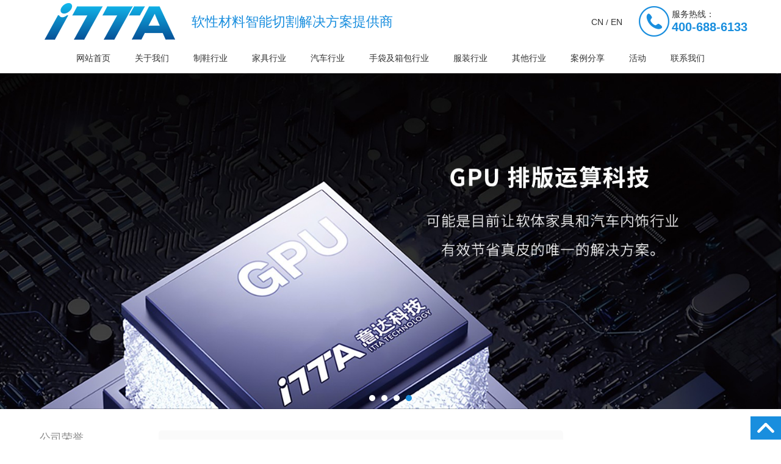

--- FILE ---
content_type: text/html; charset=utf-8
request_url: http://ittahk.cn/news/show-78227.html
body_size: 36629
content:

<!DOCTYPE html>
<head>
    <meta charset="UTF-8">
    <title>副会长-公司荣誉-广东意达数智科技有限公司</title>
	<meta name="keywords" content="" />
	<meta name="description" content="-广东意达数智科技有限公司,Tel:,Email:itta@ittahk.com" />        
    <meta http-equiv="X-UA-Compatible" content="IE=edge">
    <meta name="renderer" content="webkit">
    <meta name="viewport" content="width=device-width,user-scalable=no,initial-scale=1.0,minimum-scale=1.0,maximum-scale=1.0">
    <link rel="stylesheet" href="/content/public/zui/css/zui.min.css">
    <link rel="stylesheet" href="/content/public/Acshoes-ui/Acshoes-ui.css">
    <script type="text/javascript" src="/content/public/jquery/jquery-1.9.1.min.js"></script>
    <script type="text/javascript" src="/content/public/zui/js/zui.js"></script>
    <link rel="stylesheet" type="text/css" href="/content/public/swiper/css/swiper-3.4.2.min.css">
    <script type="text/javascript" src="/content/public/swiper/js/swiper-3.4.2.jquery.min.js"></script>
    <!--[if IE 8]>
    <link rel="stylesheet" type="text/css" href="/content/public/swiper/css/idangerous.swiper.css">
    <script type="text/javascript" src="/content/public/swiper/js/idangerous.swiper.min.js"></script>
    <![endif]-->
    <script type="text/javascript" src="/content/public/V-Edit/js/public.js"></script>
    <script type="text/javascript" src="/Themes/78/zh-CN/Content/js/style.js"></script>
    <link rel="stylesheet" href="/content/public/V-Edit/css/Modular.css">
    <link rel="stylesheet" href="/Themes/78/zh-CN/Content/css/style.css">
    <style type="text/css">
            /*pub-color【start】*/
            .cor,
            .cor-hov:hover,
            .cor-hov.active,
            .cor:hover .cor-hov,
            .cor.active .cor-hov{color:#198EDE;}
            .back-cor,
            .back-hov .back-cor-hov:hover,
            .back-cor-hov.active,
            .back-cor-hov:hover{background-color:#198EDE;}
            .bor-cor,
            .bor-cor-hov:hover,
            .bor-cor:hover .bor-cor-hov,
            .bor-cor.active .bor-cor-hov,
            .bor-cor-focus:focus{border-color:#198EDE !important;} 
            .fill-cor{fill:#198EDE;}
            .fill-hov-cor:hover .fill-hov{fill:#198EDE;}
            .theme-hov-cor a:hover{color:#198EDE;}         
            /*pub-color【end】*/
           
            /*pub-left-style【start】*/
			.Ac-ins-page-left-class>ul>li.active>a,
			.Ac-ins-page-left-class>ul>li>a:hover{background-color:#198EDE;}
			/*pub-left-style【end】*/      

            /*page device【start】*/
            .web-pub-page .pagination li.pagenumber.active a,
            .web-pub-page .pagebox .btn-primary.active,
            .web-pub-page .pagebox .btn-primary:active,
            .web-pub-page .pagebox .btn-primary:hover,
            .web-pub-page .pagebox .btn-primary,
            .web-pub-page .pagebox .open .dropdown-toggle.btn-primary{background-color:#198EDE;}
            .web-pub-page .pagination li.pagenumber.active a,
            .web-pub-page .pagebox .btn-primary.active,
            .web-pub-page .pagebox .btn-primary:active,
            .web-pub-page .pagebox .btn-primary:hover,
            .web-pub-page .pagebox .btn-primary,
            .web-pub-page .pagebox .open .dropdown-toggle.btn-primary,
            .web-pub-page .pagebox .form-control:focus{border-color:#198EDE;}
            /*page device【end】*/
           
            /*header-nav-color【start】*/
            .Ac-hed-nav-item-two.nav-cor:hover>a,
            .Ac-hed-nav-item-two.nav-cor:active>a,
            .Acshoes-swiper-page span.Acshoes-swiper-page-cot.active,
            .Ac-hed-nav-list-one .Ac-hed-nav-item-one>a:hover:after,
            .Ac-hed-nav-list-one .Ac-hed-nav-item-one.active>a:after{background-color:#198EDE;}      
            .Ac-hed-nav-list-one .Ac-hed-nav-item-one>a:hover,
			.Ac-hed-nav-list-one .Ac-hed-nav-item-one.active>a{color:#198EDE;}    
            /*header-nav-color【end】*/
           
           	/*banner-color【start】*/
			.swiper-pagination-bullet-active{background-color:#198EDE !important;opacity:1;}     
			/*banner-color【end】*/
			
			/*hom-products【start】*/
			.hom-pro-tab-nav .web-tab-modular-nav-item.active a,
			.hom-pro-tab-nav .web-tab-modular-nav-item a:hover{background-color:#198EDE;}
			/*hom-products【end】*/  		
			
			/*hom-news【start】*/
			.hom-news-cot::-webkit-scrollbar-thumb{background-color:#198EDE;}
			.hom-news-cot::-webkit-scrollbar{background-color:#EEEEEE;}
			/*hom-news【end】*/
    </style>
    
</head>
<body>

    <div class="Ac-hed">
    	<div data-header="header">
    		<div class="Ac-hed-cot-wai web-top-767">
		        <div data-column="col0" data-hover="columnSet" data-hover-type="add,style,hide" class="hover" columnid="0">
		            <div class="Ac-hed-cot navbar-default" role="navigation">
		                <div class="container fl-eim">
		                    <div class="Ac-hed-l fl-eim sm-dis-box sm-box-ver-c xs-txt-c">
		                        <button type="button" class="navbar-toggle Ac-hed-navbar" data-toggle="collapse" data-target=".navbar-collapse-example">
		                            <span class="icon-bar"></span>
		                            <span class="icon-bar"></span>
		                            <span class="icon-bar"></span>
		                        </button>
		                        <div class="Ac-hed-logo sm-dis-box sm-box-ver-c">
		                            <div data-edit="editLogo" class="Ac-hed-logo-img hover" data-hover="editSet" data-hover-type="edit,link,top,bottom,delete" id="edit0" editid="0">
		                                <div class="web-modular">
		                                    <div class="web-modular-cot">
		                                        <a href="/" class="dsy-in-b over-hide txt-c ab-light ab-dark" data-ab-yaq="125.833"><img data-img="img" data-adaptive-background="1" src="/UserData/202005/bc4b5bdb-7c78-415e-b7fa-9f7fb39e67ab/1e32e5a70d7ed16ee3afc598eb79c5f.png" class="max-wid-100p max-het-100p" data-ab-color="rgb(15,164,220)"></a>
		                                    </div>
		                                </div>
		                            </div>
		                            <div data-edit="editTxt" class="Ac-hed-logo-txt xs-txt-l zdy-web-dsy-none hover" data-hover="editSet" data-hover-type="edit,link,top,bottom,delete" id="edit1" editid="1">
		                                <div class="web-modular">
		                                    <div class="web-modular-cot sm-over-spot-2">
		                                    	<div>
			                                        <h1><span style="font-size:22px;color:#198EDE;">软性材料智能切割解决方案提供商</span></h1>
		                                    	</div>
		                                    </div>
		                                </div>
		                            </div>                            
		                        </div>
		                    </div>
		                    
		                    <div class="Ac-hed-r zdy-web-dsy-none">
	               				<div class="dsy-in-b ver-middle Ac-hed-language-wai">
				                    <div class="Ac-hed-language" data-language="language">
				                    	<div class="dsy-in-b hover" data-edit="setWholeModal" data-hover="editSet" data-hover-type="link" id="edit2" editid="2">
											<div class="web-modular" data-view="setUp">
											    <div class="web-modular-cot">
											    	<a href="http://www.ittahk.cn/" class="cor-hov" data-type="zidy"><span class="pc">CN</span><span class="mob">CN</span></a>
											    </div>
											</div>                                
				                    	</div>
				                    	<div class="dsy-in-b" style="font-size:13px;color:#333;">/</div>
				                    	<div class="dsy-in-b hover" data-edit="setWholeModal" data-hover="editSet" data-hover-type="link" id="edit3" editid="3">
											<div class="web-modular" data-view="setUp">
											    <div class="web-modular-cot">
											    	<a href="http://en.ittahk.cn/" class="cor-hov" data-type="zidy"><span class="pc">EN</span><span class="mob">EN</span></a>
											    </div>
											</div>                                
				                    	</div>				                    	
				                    </div>
				                </div>					                
				                <div class="dsy-in-b ver-middle web-dsy-none txt-l" style="margin-left:20px;">
		                            <div data-edit="editImg" class="dsy-in-b ver-middle hover" data-hover="editSet" data-hover-type="edit,link,top,bottom,delete" id="edit4" editid="4">
		                                <div class="web-modular">
		                                    <div class="web-modular-cot">
		                                        <a href="/" class="dsy-in-b ab-dark" data-ab-yaq="116.137"><img data-img="img" data-adaptive-background="1" src="/Themes/78/zh-cn/Content/images/hed-tel-ico.png" class="max-wid-100p max-het-100p" data-ab-color="rgb(25,142,222)"></a>
		                                    </div>
		                                </div>
		                            </div>
		                            <div data-edit="editTxt" class="dsy-in-b ver-middle hover" data-hover="editSet" data-hover-type="edit,link,top,bottom,delete" id="edit5" editid="5">
		                                <div class="web-modular">
		                                    <div class="web-modular-cot sm-over-spot-2"><div>
	<h4>
		<span style="font-size:14px;color:#333333;">服务热线：</span>
	</h4>
	<p>
		<span style="font-size:20px;color:#198EDE;"><b><b>400-688-6133</b></b></span>
	</p>
</div></div>
		                                </div>
		                            </div>   				               	
				                </div>		 			                
		                    </div>
		                </div>               
		            </div>
	                <div class="Ac-hed-nav navbar-collapse-example collapse navbar-collapse">
	                    <div class="container txt-c hover" data-edit="editHedNav" data-hover="editSet" data-hover-type="edit" id="edit6" editid="6">
	                        <div class="web-modular">
	                            <div class="web-modular-cot">
	                                <ul class="Ac-hed-nav-list-one" data-nav="hedNav">
	                                    <li class="Ac-hed-nav-item-one nav-cor" data-nav-item="one"><a href="/" data-type="zidy">网站首页</a></li>
	                                    <li class="Ac-hed-nav-item-one nav-cor" data-nav-item="one"><a href="/corp.html" data-type="zidy">关于我们</a></li>
	                                    <li class="Ac-hed-nav-item-one nav-cor" data-nav-item="one"><a href="/products/0001/1.html" data-type="zidy" target="">制鞋行业</a></li>
	                                    <li class="Ac-hed-nav-item-one nav-cor" data-nav-item="one"><a href="/products/0002/1.html" data-type="zidy" target="">家具行业</a></li>
	                                    <li class="Ac-hed-nav-item-one nav-cor" data-nav-item="one"><a href="/products/0003/1.html" data-type="zidy" target="">汽车行业</a></li>
	                                    <li class="Ac-hed-nav-item-one nav-cor" data-nav-item="one"><a href="/products/0005/1.html" data-type="zidy" target="">手袋及箱包行业</a></li>
	                                    
	                                    
	                                    
	                                    
	                                <li class="Ac-hed-nav-item-one nav-cor" data-nav-item="one"><a href="/products/0007/1.html" target="" "="" class="word-all" data-type="zidy">服装行业</a></li><li class="Ac-hed-nav-item-one nav-cor" data-nav-item="one"><a href="/products/0006/1.html" data-type="zidy" target="">其他行业</a></li><li class="Ac-hed-nav-item-one nav-cor" data-nav-item="one"><a href="/news/0020/1.html" data-type="zidy" target="">案例分享</a></li><li class="Ac-hed-nav-item-one nav-cor" data-nav-item="one"><a href="/news/0023/1.html" data-type="zidy" target="">活动</a></li><li class="Ac-hed-nav-item-one nav-cor" data-nav-item="one"><a href="/contact.html#coct1" data-type="zidy">联系我们</a></li></ul>
	                            </div>
	                        </div>
	                    </div> 
	                </div>			            
		        </div>
	        </div>
	        <div class="web-hed-div"></div>
        </div>
        
	    <div class="Ac-banner">
	        <div data-column="col1" data-hover="columnSet" data-hover-type="editWheel,hide" data-wheel="wheel" class="hover web-dsy-none" columnid="1">
	            <div class="swiper-container swiper-container-banner swiper-container-horizontal" swiper-obj="banner" swiper-theme="0" swiper-height="720" swiper-loop="true" swiper-paginationclickable="true" swiper-slidesperview="1" swiper-index="0">
	                <div class="swiper-wrapper" style="transform: translate3d(-3728px, 0px, 0px); transition-duration: 0ms;"><div class="banner-slide swiper-slide-duplicate" data-swiper-slide-index="3" style="width: 1864px;"><a class="banner-slide-back" href="#" swiper-type="back" style="background-image:url(/UserData/202005/bc4b5bdb-7c78-415e-b7fa-9f7fb39e67ab/202406031509001940.jpg);" swiper-src="/UserData/202005/bc4b5bdb-7c78-415e-b7fa-9f7fb39e67ab/202406031509001940.jpg"><object><div data-trigger="drag" class="swiper-banner-slide-drag" trigindex="0"></div></object></a></div>
	                    
	                    
	                <div class="banner-slide swiper-slide-prev" style="width: 1864px;" data-swiper-slide-index="0"><a class="banner-slide-back" href="#" swiper-type="back" style="background-image:url(/UserData/202005/bc4b5bdb-7c78-415e-b7fa-9f7fb39e67ab/202406031541441314.jpg);" swiper-src="/UserData/202005/bc4b5bdb-7c78-415e-b7fa-9f7fb39e67ab/202406031541441314.jpg"><object><div data-trigger="drag" class="swiper-banner-slide-drag" trigindex="1"></div></object></a></div><div class="banner-slide swiper-slide-active" style="width: 1864px;" data-swiper-slide-index="1"><a class="banner-slide-back" href="#" swiper-type="back" style="background-image:url(/UserData/202005/bc4b5bdb-7c78-415e-b7fa-9f7fb39e67ab/202406031541518792.jpg);" swiper-src="/UserData/202005/bc4b5bdb-7c78-415e-b7fa-9f7fb39e67ab/202406031541518792.jpg"><object><div data-trigger="drag" class="swiper-banner-slide-drag" trigindex="2"></div></object></a></div><div class="banner-slide swiper-slide-next" style="width: 1864px;" data-swiper-slide-index="2"><a class="banner-slide-back" href="#" swiper-type="back" style="background-image:url(/UserData/202005/bc4b5bdb-7c78-415e-b7fa-9f7fb39e67ab/202406031542006612.jpg);" swiper-src="/UserData/202005/bc4b5bdb-7c78-415e-b7fa-9f7fb39e67ab/202406031542006612.jpg"><object><div data-trigger="drag" class="swiper-banner-slide-drag" trigindex="3"></div></object></a></div><div class="banner-slide" data-swiper-slide-index="3" style="width: 1864px;"><a class="banner-slide-back" href="#" swiper-type="back" style="background-image:url(/UserData/202005/bc4b5bdb-7c78-415e-b7fa-9f7fb39e67ab/202406031509001940.jpg);" swiper-src="/UserData/202005/bc4b5bdb-7c78-415e-b7fa-9f7fb39e67ab/202406031509001940.jpg"><object><div data-trigger="drag" class="swiper-banner-slide-drag" trigindex="4"></div></object></a></div><div class="banner-slide swiper-slide-duplicate swiper-slide-duplicate-prev" style="width: 1864px;" data-swiper-slide-index="0"><a class="banner-slide-back" href="#" swiper-type="back" style="background-image:url(/UserData/202005/bc4b5bdb-7c78-415e-b7fa-9f7fb39e67ab/202406031541441314.jpg);" swiper-src="/UserData/202005/bc4b5bdb-7c78-415e-b7fa-9f7fb39e67ab/202406031541441314.jpg"><object><div data-trigger="drag" class="swiper-banner-slide-drag" trigindex="5"></div></object></a></div></div>
	                <div class="swiper-pagination swiper-pagination-clickable swiper-pagination-bullets"><span class="swiper-pagination-bullet"></span><span class="swiper-pagination-bullet swiper-pagination-bullet-active"></span><span class="swiper-pagination-bullet"></span><span class="swiper-pagination-bullet"></span></div>
	            </div>
	        </div>
			
			<div class="swiper-container mobile-swiper-container swiper-container-horizontal" style="height: 906px; display: none;">
				<div class="swiper-wrapper" style="transform: translate3d(-2181px, 0px, 0px); transition-duration: 500ms;"><div class="banner-slide swiper-slide-duplicate swiper-slide-next swiper-slide-duplicate-prev" data-swiper-slide-index="1" style="width: 727px;">
						<a class="banner-slide-back" style="background-color:#eee;background-image: url(/SkinPath/202005/bc4b5bdb-7c78-415e-b7fa-9f7fb39e67ab/78/zh-cn/Content/m/images/banner1.jpg)"></a>
					</div>
					<div class="banner-slide swiper-slide-duplicate-active" data-swiper-slide-index="0" style="width: 727px;">
						<a class="banner-slide-back" style="background-color:#eee;background-image: url(/SkinPath/202005/bc4b5bdb-7c78-415e-b7fa-9f7fb39e67ab/78/zh-cn/Content/m/images/banner1.jpg)"></a>
					</div>
					<div class="banner-slide swiper-slide-prev swiper-slide-duplicate-next" data-swiper-slide-index="1" style="width: 727px;">
						<a class="banner-slide-back" style="background-color:#eee;background-image: url(/SkinPath/202005/bc4b5bdb-7c78-415e-b7fa-9f7fb39e67ab/78/zh-cn/Content/m/images/banner1.jpg)"></a>
					</div>
				<div class="banner-slide swiper-slide-duplicate swiper-slide-active" data-swiper-slide-index="0" style="width: 727px;">
						<a class="banner-slide-back" style="background-color:#eee;background-image: url(/SkinPath/202005/bc4b5bdb-7c78-415e-b7fa-9f7fb39e67ab/78/zh-cn/Content/m/images/banner1.jpg)"></a>
					</div></div>
				<div class="swiper-pagination swiper-pagination-bullets"><span class="swiper-pagination-bullet swiper-pagination-bullet-active"></span><span class="swiper-pagination-bullet"></span></div>
			</div>
			
			<script>
			var mobileSwiper;
			$(function(){
				
				$('.mobile-swiper-container').height($(window).height()-60);
				
				mobileSwiperInit();
				
				$(window).resize(function (){
					mobileSwiperInit();
				})
				
				
				
			})
			
			function mobileSwiperInit(){
				if($(window).width() < 768){
						$('.mobile-swiper-container').show();
						//实例化mobile-swiper功能
						if(!mobileSwiper){
							mobileSwiper = new Swiper('.mobile-swiper-container', {
								speed:500,
								autoplay:5000,
								loop:true,
								pagination: '.swiper-pagination',
								slideClass:'banner-slide'
							});
						}
					}else{
						$('.mobile-swiper-container').hide();
						
					}
			}
				
			</script>
			
			
			
	    </div>        
    </div>
    

	<div class="Ac-main Ac-ins-page">
		<div class="Ac-ins-page-hed fl-eim">
			<div class="max-width-1170 margin-auto">
				<div class="fl-eim">
					<div class="col-lg-2 col-md-3 col-sm-3 col-xs-12 web-txt-c">
						<div data-edit="editTxt" data-hover="editSet" data-hover-type="edit,top,bottom">
		                    <div class="web-modular">
		                        <div class="web-modular-cot word-all">
		                            <h2><font size="4" color="#888888">公司荣誉</font></h2>
		                            <p><font size="4" color="#333333"><b>——</b></font></p>
		                        </div>
		                    </div>
		                </div>					
					</div>
					<div class="col-lg-7 col-md-6 col-sm-5 col-xs-12">
						<div class="Ac-left-search">
							

	
	<div class="Ac-ins-page-left-search js-search-cot">
		<div class="position-relativ">
			<input type="text" placeholder="请输入关键词" data-type="product" class="js-search-input"/>
			<div class="Ac-ins-page-left-search-select fl-eim cursor-hand js-search-select">
				<div class="Ac-ins-page-left-search-txt js-search-txt fl-l txt-c over-spot">产品</div><div class="Ac-ins-page-left-search-ico js-search-ico fl-l"></div>
				<div class="Ac-ins-page-left-search-select-list over-hide dsy-none js-search-list">
					<p data-type="product" class="active">产品</p>
					<p data-type="news">新闻</p>
				</div>
			</div>
			<div class="Ac-ins-page-left-search-btn cursor-hand js-search-btn"></div>			
		</div>
	</div>

						</div>					
					</div>
					<div class="col-lg-3 col-md-3 col-sm-4 col-xs-12">
						<div class="Ac-ins-page-hed-crumbs">
							<div data-edit="editTxt" data-hover="editSet" data-hover-type="edit,link,top,bottom">
			                    <div class="web-modular">
			                        <div class="web-modular-cot word-all">
						        		<i>您当前的位置：</i>
						        		<a href="/" class="cor-hov" data-type="zidy">首页</a>
						        		<i>></i>
						        		<a href="/news/0024/1.html" class="cor-hov">公司荣誉</a>
			                        </div>
			                    </div>
			                </div>		
						</div>			
					</div>					
				</div>
				<div class="Ac-left-news web-dsy-none">
					
    
    
	<div class="Ac-ins-page-class">
		<ul>  
				<li class="Ac-ins-page-class-one-item">
					<a href="/news/0020/1.html">企业新闻</a>

				</li>
				<li class="Ac-ins-page-class-one-item">
					<a href="/news/0021/1.html">客户案例</a>

				</li>
				<li class="Ac-ins-page-class-one-item">
					<a href="/news/0022/1.html">客服中心</a>

				</li>
				<li class="Ac-ins-page-class-one-item">
					<a href="/news/0023/1.html">展会回顾</a>

				</li>
				<li class="Ac-ins-page-class-one-item">
					<a href="/news/0024/1.html">公司荣誉</a>

				</li>
				<li class="Ac-ins-page-class-one-item">
					<a href="/news/0025/1.html">厂房展示</a>

				</li>
				<li class="Ac-ins-page-class-one-item">
					<a href="/news/0026/1.html">新闻资讯</a>

				</li>
		</ul>
	</div>    


				</div>
			</div>
		</div>
        <div class="Ac-ins-page-cot">
        	<div class="Ac-ins-page-main">
        		<div class="max-width-1170 margin-auto">
	        		<div class="Ac-ins-news-deta-tit txt-c"><h4>副会长</h4></div>
	        		<div class="Ac-ins-news-deta-inform txt-c">
	        			<span>发布时间：2018-08-30</span>
	        			<span>来源：广东意达数智科技有限公司</span>
	        		</div>
	        		<div class="Ac-ins-news-deta-cot cot-img word word-all">
	        			<div style="text-align:center;">
	<img src="http://resource.acshoes.com/UserData1/201103/8aaeb472-aa96-41a5-a31f-26306be658bf/editor/20180830174242_7419.jpg" alt="" /><span style="font-size:12px;"></span> 
</div>
	        		</div>                   
	        	</div>	
        	</div>
        </div>		
	</div>
	

    <input name="__RequestVerificationToken" type="hidden" value="qPeW0OnGdeGYe2WbKRtsq1X2dbK3lJVoVecLiqJzeU893wHoARZL_V2P3gF_2hclKJD5cB-ZXz7X8drBN1CQ6Em7nhwm-pJCQrhi4lIGuIU1" />
    <div class="Ac-foot">
    <div class="Ac-foot-inform line">
    	<div data-column="col3" data-right="operModular" class="xs-pad-T-10 xs-pad-B-10 web-dsy-none hover" style="padding-top:1%;padding-bottom:1%;" data-hover="columnSet" data-hover-type="add,style,top,bottom" columnid="3">
    		<div class="container position-relativ">
    			<div class="foot-link-ico"></div>
                <div data-trigger="drag" class="foot-link pubCor" trigindex="13"></div>       			
    		</div>
    	</div>
        <div data-column="col4" class="Ac-foot-inform-cot hover" style="background-color:#333333;" data-right="operModular" data-hover="columnSet" data-hover-type="add,style,top,bottom" columnid="4">
            <div class="container fl-eim">   
                <div class="col-lg-7 col-md-7 col-sm-12 col-xs-12 fl-eim">
                	<div data-trigger="drag" trigindex="14">
                        <div data-edit="editTxt" data-right="operModular" class="Ac-foot-inform-service hover" data-hover="editSet" data-hover-type="edit,link,top,bottom,delete" id="edit20" editid="20">
                            <div class="web-modular">
                                <div class="web-modular-cot word-all"><div style="line-height:30px;">
	<h4 class="web-font-size-18">
		<span style="font-size:24px;color:#FFFFFF;">广东意达数智科技有限公司</span> 
	</h4>
	<p>
		<span style="font-size:14px;color:#FFFFFF;">手机：15013039870</span> 
	</p>
	<p>
		<span style="font-size:14px;color:#FFFFFF;">电话：400-688-6133</span> 
	</p>
	<p>
		<span style="font-size:14px;color:#FFFFFF;">邮箱：itta@ittahk.com</span> 
	</p>
	<p>
		<span style="font-size:14px;color:#FFFFFF;">网址：http://www.ittahk.com</span> 
	</p>
	<p>
		<span style="font-size:14px;color:#FFFFFF;">地址：广州市白云区北太路163号广州民营科技园科盛路8号配套服务大楼5楼B503</span> 
	</p>
	<p>
		<span style="font-size:13px;color:#FFFFFF;">Copyright ©2020  广东意达数智科技有限公司 &nbsp;&nbsp;</span> <span style="font-size:13px;color:#FFFFFF;">技术支持：美中鞋业网（<a href="http://passport.acshoes.com/user/login.aspx" target="_blank" class="under">管理登录</a>）</span> 
	</p>
</div></div>
                            </div>
                        </div>              		
                	</div>
				</div>
				<div class="col-lg-5 col-md-5 col-sm-12 col-xs-12 padding-L-40 xs-pad-LR-0">   
					<div data-edit="editImg" class="xs-dsy-none hover" data-right="operModular" data-hover="editSet" data-hover-type="edit,link,top,bottom,delete" id="edit21" editid="21">
						<div class="web-modular">
							<div class="web-modular-cot ab-dark" data-ab-yaq="126.42">
								<img data-img="img" data-adaptive-background="1" src="/Themes/78/zh-cn/Content/images/foot-logo.png" class="max-wid-100p" data-ab-color="rgb(15,165,220)">
							</div>
						</div>
					</div>					
                    <div class="fl-eim xs-mar-T-10" style="margin-top:30px;">
	                    <div data-trigger="drag" class="Ac-foot-inform-ewm-item col-4 fl-l txt-c" trigindex="15">
	                         <div data-edit="editImg" data-right="operModular" class="Ac-foot-inform-ewm-img hover" data-hover="editSet" data-hover-type="edit,link,top,bottom,delete" id="edit22" editid="22">
	                             <div class="web-modular">
	                                 <div class="web-modular-cot ab-light" data-ab-yaq="255">
	                                    <img data-img="img" data-adaptive-background="1" src="/UserData/202005/bc4b5bdb-7c78-415e-b7fa-9f7fb39e67ab/202006010936216938.jpg" class="max-wid-100p" data-ab-color="rgb(255,255,255)">
	                                 </div>
	                             </div>
	                         </div>
	                         <div data-edit="editTxt" data-right="operModular" data-hover="editSet" data-hover-type="edit,link,top,bottom,delete" class="hover" id="edit23" editid="23">
	                             <div class="web-modular">
	                                 <div class="web-modular-cot word-all">
	                                    <p style="text-align:center;line-height:30px;"><span style="font-size:14px;color:#FFFFFF;">微信公众号</span></p>
	                                 </div>
	                             </div>
	                         </div>
	                    </div>
	                    <div data-trigger="drag" class="Ac-foot-inform-ewm-item col-4 fl-l txt-c" trigindex="16">
	                         <div data-edit="editImg" data-right="operModular" class="Ac-foot-inform-ewm-img hover" data-hover="editSet" data-hover-type="edit,link,top,bottom,delete" id="edit24" editid="24">
	                             <div class="web-modular">
	                                 <div class="web-modular-cot ab-light" data-ab-yaq="255">
	                                    <img data-img="img" data-adaptive-background="1" src="/UserData/202005/bc4b5bdb-7c78-415e-b7fa-9f7fb39e67ab/202006010930247933.png" class="max-wid-100p" data-ab-color="rgb(255,255,255)">
	                                 </div>
	                             </div>
	                         </div>
	                         <div data-edit="editTxt" data-right="operModular" data-hover="editSet" data-hover-type="edit,link,top,bottom,delete" class="hover" id="edit25" editid="25">
	                             <div class="web-modular">
	                                 <div class="web-modular-cot word-all">
	                                    <p style="text-align:center;line-height:30px;"><span style="font-size:14px;color:#FFFFFF;">手机官网</span></p>
	                                 </div>
	                             </div>
	                         </div>
	                    </div>
	                    <div data-trigger="drag" class="Ac-foot-inform-ewm-item col-4 fl-l txt-c" trigindex="17">
	                         <div data-edit="editImg" data-right="operModular" class="Ac-foot-inform-ewm-img hover" data-hover="editSet" data-hover-type="edit,link,top,bottom,delete" id="edit26" editid="26">
	                             <div class="web-modular">
	                                 <div class="web-modular-cot ab-light" data-ab-yaq="255">
	                                    <img data-img="img" data-adaptive-background="1" src="/UserData/202005/bc4b5bdb-7c78-415e-b7fa-9f7fb39e67ab/202006010930318199.jpg" class="max-wid-100p" data-ab-color="rgb(255,255,255)">
	                                 </div>
	                             </div>
	                         </div>
	                         <div data-edit="editTxt" data-right="operModular" data-hover="editSet" data-hover-type="edit,link,top,bottom,delete" class="hover" id="edit27" editid="27">
	                             <div class="web-modular">
	                                 <div class="web-modular-cot word-all">
	                                    <p style="text-align:center;line-height:30px;"><span style="font-size:14px;color:#FFFFFF;">微信小程序</span></p>
	                                 </div>
	                             </div>
	                         </div>
	                    </div>   	
                    </div>  
                </div> 
            </div>         
        </div>
    </div>
    
    <div class="Ac-suspen back-cor" data-suspen="suspen">
    	<div class="Ac-suspen-top js-suspen-top cursor-hand">
    		<div data-column="col5" style="padding:10px;" data-right="operModular" data-hover="columnSet" data-hover-type="style" class="hover" columnid="5">
    			<div data-trigger="drag" trigindex="18">
	                <div data-edit="editImg" class="txt-c hover" data-hover="editSet" data-hover-type="edit" id="edit28" editid="28">
	                    <div class="web-modular position-relativ z-index-2">
	                        <div class="web-modular-cot ab-light" data-ab-yaq="255">
	                           <img data-img="img" data-adaptive-background="1" src="/Themes/78/zh-cn/Content/images/pub-suspen-ico.png" class="max-wid-100p" data-ab-color="rgb(255,255,255)">
	                        </div>
	                    </div>
	                </div>   				
    			</div>
    		</div>
    	</div>
    </div>
    
    <!--<div class="foot-nav-div" data-foot-nav-back="footNav"></div>-->
    <!--<div class="foot-nav txt-c back-cor" data-foot-nav="footNav">
    	<div class="foot-nav-nei dis-box box-ver-c">
	    	<div class="foot-nav-item box-1">
	    		<a href="/" class="dsy-b">
	    			<div class="foot-nav-ico"><svg viewBox="0 0 1024 1024" width="20" height="20"><path d="M562.805 80.6975a72.135 72.135 0 0 0-96.93 0L73.925 452.87a36.1575 36.1575 0 0 0 48.42 53.7075l6.2325-5.9175V889.1a72.315 72.315 0 0 0 72.315 72.405h210.4425v-217.71a50.9175 50.9175 0 0 1 50.94-50.985h99.0225a50.9175 50.9175 0 0 1 50.94 50.985v217.71h215.4375a72.315 72.315 0 0 0 72.3375-72.405V505.4075c16.065 14.535 38.8575 13.4325 52.2225-1.4625a36.1575 36.1575 0 0 0-2.61-51.075L562.805 80.72z" fill="#ffffff"></path></svg></div>
	    			<h4>首页</h4>
	    		</a>
	    	</div>
	    	<div class="foot-nav-item box-1">
	    		<a href="/corp.html" class="dsy-b">
	    			<div class="foot-nav-ico"><svg viewBox="0 0 1024 1024" width="20" height="20"><path d="M512 33.418c-260.737 0-472.104 211.368-472.104 472.103S251.264 977.625 512 977.625 984.103 766.257 984.103 505.52 772.736 33.418 511.999 33.418z m44.962 691.295c0 21.727-17.615 39.342-39.343 39.342s-39.342-17.615-39.342-39.342V443.698c0-21.727 17.615-39.342 39.342-39.342s39.343 17.615 39.343 39.342v281.015z m-39.343-376.56c-27.936 0-50.583-22.646-50.583-50.582s22.647-50.583 50.583-50.583 50.583 22.647 50.583 50.583-22.646 50.582-50.583 50.582z" fill="#ffffff"></path></svg></div>
	    			<h4>关于我们</h4>
	    		</a>
	    	</div>
	    	<div class="foot-nav-item box-1">
	    		<a href="/products.html" class="dsy-b">
	    			<div class="foot-nav-ico"><svg viewBox="0 0 1024 1024" width="20" height="20"><path d="M420.7 486.2H119.3c-23.4 0-42.3-19-42.3-42.3V142.5c0-23.4 19-42.3 42.3-42.3h301.4c23.4 0 42.3 19 42.3 42.3v301.4c0.1 23.4-18.9 42.3-42.3 42.3zM420.7 943.3H119.3c-23.4 0-42.3-19-42.3-42.3V599.5c0-23.4 19-42.3 42.3-42.3h301.4c23.4 0 42.3 19 42.3 42.3V901c0.1 23.4-18.9 42.3-42.3 42.3zM894.8 943.3H593.4c-23.4 0-42.3-19-42.3-42.3V599.5c0-23.4 19-42.3 42.3-42.3h301.4c23.4 0 42.3 19 42.3 42.3V901c0.1 23.4-18.9 42.3-42.3 42.3zM714.2 504.6L532.7 323.1c-16.5-16.5-16.5-43.3 0-59.9L714.2 81.8c16.5-16.5 43.3-16.5 59.9 0l181.5 181.5c16.5 16.5 16.5 43.3 0 59.9L774.1 504.6c-16.6 16.5-43.4 16.5-59.9 0z" fill="#ffffff"></path></svg></div>
	    			<h4>产品中心</h4>
	    		</a>
	    	</div>
	    	<div class="foot-nav-item box-1">
	    		<a href="/news.html" class="dsy-b">
	    			<div class="foot-nav-ico"><svg viewBox="0 0 1138 1024" width="20" height="20"><path d="M1000.727 186.182c-13.963 0-23.272 9.309-23.272 23.273v719.127c0 27.927-20.946 48.873-48.873 48.873h-34.91c9.31-13.964 13.964-30.255 13.964-48.873V95.418C907.636 41.891 865.746 0 812.218 0h-716.8C41.891 0 0 41.89 0 95.418v830.837C0 982.109 41.89 1024 95.418 1024h833.164c53.527 0 95.418-41.89 95.418-95.418V209.455c0-13.964-9.31-23.273-23.273-23.273z m-884.363-23.273c0-13.964 9.309-23.273 23.272-23.273H418.91c13.964 0 23.273 9.31 23.273 23.273v162.91c0 13.963-9.31 23.272-23.273 23.272H139.636c-13.963 0-23.272-9.31-23.272-23.273V162.91zM768 837.82H139.636c-11.636 0-23.272-9.31-23.272-23.274s11.636-23.272 23.272-23.272H768c11.636 0 23.273 9.309 23.273 23.272s-9.31 23.273-23.273 23.273z m0-162.91H139.636c-11.636 0-23.272-9.309-23.272-23.273s11.636-23.272 23.272-23.272H768c11.636 0 23.273 9.309 23.273 23.272S781.963 674.91 768 674.91zM768 512H139.636c-11.636 0-23.272-9.31-23.272-23.273s11.636-23.272 23.272-23.272H768c11.636 0 23.273 9.309 23.273 23.272S781.963 512 768 512z m0-232.727H512c-11.636 0-23.273-9.31-23.273-23.273s11.637-23.273 23.273-23.273h256c11.636 0 23.273 9.31 23.273 23.273s-9.31 23.273-23.273 23.273z" fill="#ffffff"></path></svg></div>
	    			<h4>新闻资讯</h4>
	    		</a>
	    	</div>
	    	<div class="foot-nav-item box-1">
	    		<a href="/contact.html" class="dsy-b">
	    			<div class="foot-nav-ico"><svg viewBox="0 0 1024 1024" width="20" height="20"><path d="M512 1024C229.2352 1024 0 794.7648 0 512S229.2352 0 512 0s512 229.2352 512 512-229.2352 512-512 512z m214.8736-257.8048c33.8816-33.3184 93.3248-74.9568 16.0512-136.8064-76.672-61.8624-98.0736-31.5264-133.1456 3.5712-24.3712 24.384-85.6064-26.7648-139.0976-79.7056-52.9024-52.9408-104.0128-114.8032-79.6416-139.1872 35.072-35.0976 65.3824-56.4992 3.5584-133.2352-61.824-76.7232-102.8224-17.8432-136.704 16.064-39.232 38.656-2.3808 184.384 140.864 327.7312C542.6176 768 687.6416 805.4528 726.8736 766.208z" fill="#ffffff"></path></svg></div>
	    			<h4>联系我们</h4>
	    		</a>
	    	</div>
    	</div>
    </div>-->
</div>
	
    <script type="text/javascript">
        $(".Ac-ins-news-deta-cot img").each(function () {
            var src = $(this).attr("src");
            var sear=new RegExp('qpic.cn');
            if (src.indexOf("http") == -1 && src.indexOf("UserData") > -1) {
                src = "http://resource.acshoes.com" + src;
                $(this).attr("src", src);
            } else if (sear.test(src)) {
                src = "http://wx.acshoes.com/Utility/CoverImage.ashx?url= " + src;
                $(this).attr("src", src);
            }
        });
    </script>
   

</body>
</html>



--- FILE ---
content_type: text/css
request_url: http://ittahk.cn/Themes/78/zh-CN/Content/css/style.css
body_size: 23958
content:
/*滚动条样式设置*/
@media (max-width:805px){
    ::-webkit-scrollbar {
        width: 0;
        height: 0;
    }
}
html,body{height:100%;}
.max-width-1000{max-width:1000px;}
.max-width-1300{max-width:1300px;}

/*-------------------------------------------公用头部【start】-------------------------------------*/
/*hed-style【start】*/
.Ac-hed-top-nei{box-sizing:content-box;}
.Ac-hed-cot{background-color:transparent;}
.Ac-hed-l{float:left;}
.Ac-hed-r{float:right;margin-top:10px;}
.Ac-hed-logo{float:left;padding:5px 0;}
.Ac-hed-logo-txt,
.Ac-hed-logo-img{display:inline-block;vertical-align:middle;}
.Ac-hed-logo-img{margin-right:5px;}
.Ac-hed-logo-img,
.Ac-hed-logo-img a{width:250px;height:60px;}
.Ac-hed-navbar{float:left;}
/*hed-style【end】*/

/*hed-nav-style【start】*/
.Ac-hed-nav{padding:0;}
.Ac-hed-nav-list-one .Ac-hed-nav-item-one{display:inline-block;position:relative;}
.Ac-hed-nav .Ac-hed-nav-list-one{font-size:0;}
.Ac-hed-nav-list-one .Ac-hed-nav-item-one>a{font-size:14px;color:#333;line-height:50px;display:block;margin:0 20px;position:relative;}
.Ac-hed-nav-list-one .Ac-hed-nav-item-one>a:after{content:'';position:absolute;bottom:0;left:0;right:0;height:4px;}
.Ac-hed-nav-list-two{position:absolute;background-color:white;left:50%;z-index:10;margin-left:-70px;display:none;
box-shadow:1px 5px 10px rgba(0,0,0,0.1);-webkit-box-shadow:1px 5px 10px rgba(0,0,0,0.1);-moz-box-shadow:1px 5px 10px rgba(0,0,0,0.1);
-ms-box-shadow:1px 5px 10px rgba(0,0,0,0.1);-o-box-shadow:1px 5px 10px rgba(0,0,0,0.1);}
.Ac-hed-nav-list-two .Ac-hed-nav-item-two>a{display:block;padding:15px;width:140px;text-align:center;}

.Ac-hed-nav-list-one .Ac-hed-nav-item-one:hover .Ac-hed-nav-list-two{display:block;}
.Ac-hed-nav-list-two .Ac-hed-nav-item-two>a:hover{color:white;}
/*hed-nav-style【end】*/

/*hed-language-style【start】*/
.Ac-hed-language{display:inline-block;vertical-align:middle;margin:0 3px;}
.Ac-hed-language a{display:inline-block;font-size:14px;color:#333;text-align:center;}
.Ac-hed-language a span.mob{display:none;}
/*hed-language-style【end】*/
/*-------------------------------------------公用头部【end】-------------------------------------*/


/*-------------------------------------------首页【start】-------------------------------------*/
/*banner-style【start】*/
.swiper-container-banner{height:550px;}
.swiper-pagination-bullet{background-color:white;opacity:1;width:10px;height:10px;border-radius:50%;}
.swiper-pagination-bullet-active{opacity:1;}
.swiper-container-banner .swiper-pagination{bottom:10px;}
/*banner-style【end】*/

/*hom-search-style【start】*/
.hom-search{position:relative;}
.hom-search input{width:100%;height:40px;background-color:white;border:none;padding:0 40px 0 10px;border:1px solid #ddd;}
.hom-search span{width:20px;height:20px;position:absolute;right:10px;top:50%;margin-top:-10px;cursor:hand;cursor:pointer;}
/*hom-search-style【end】*/

/*hom-pro-style【start】*/
.hom-pro-l{padding-left:15px;border-left:2px solid transparent;}
/*hom-pro-style【end】*/

/*hom-Exhibition-style【start】*/
.hom-Exhibition-swiper-set{margin-top:40px;}
.hom-Exhibition-swiper-set .swiper-prev,
.hom-Exhibition-swiper-set .swiper-next{background-color:#666;width:auto;height:auto;position:absolute;top:50%;margin-top:-35px;}
.hom-Exhibition-swiper-set .swiper-prev{left:-50px;}
.hom-Exhibition-swiper-set .swiper-next{right:-50px;}
.hom-Exhibition-swiper-set .swiper-proNews-pagination{display:none;margin:0;}
.hom-Exhibition-swiper-set .swiper-proNews-pagination .swiper-pagination-bullet{border-radius:0;height:5px;width:60px;margin:0;}
/*hom-Exhibition-style【end】*/
/*-------------------------------------------首页【end】-------------------------------------*/


/*-------------------------------------------公用尾部【start】-------------------------------------*/
/*foot-style【start】*/
.foot-link-ico{background-image:url(../images/foot-link-ico.png);background-repeat:no-repeat;background-position:center;
width:25px;height:25px;position:absolute;left:0;top:50%;margin-top:-12px;}
.foot-link{padding-left:30px;}
.Ac-foot-inform-cot{padding:30px 0 20px;}
.Ac-foot-inform-ewm-item{padding-right:20px;}
/*foot-style【end】*/

/*foot-nav-style【start】*/
.foot-nav-div,
.foot-nav{display:none;}
.foot-nav-div,
.foot-nav,
.foot-nav-nei,
.foot-nav .foot-nav-item a{height:50px;}
.foot-nav{position:fixed;left:0;right:0;bottom:0;z-index: 50;box-shadow: -1px -1px 10px rgba(0,0,0,0.2);-webkit-box-shadow: -1px -1px 10px rgba(0,0,0,0.2);-moz-box-shadow: -1px -1px 10px rgba(0,0,0,0.2);
border-top: 1px solid rgba(255,255,255,0.5);}
.foot-nav .foot-nav-item a{padding-top:6px;}
.foot-nav .foot-nav-item.active a,
.foot-nav .foot-nav-item:hover a{background-color:white;}
.foot-nav .foot-nav-item.active a h4,
.foot-nav .foot-nav-item:hover a h4{color:#333;}
.foot-nav .foot-nav-item.active a path,
.foot-nav .foot-nav-item:hover a path{fill:#333;}
.foot-nav .foot-nav-item h4{font-size:12px;color:white;}
/*foot-nav-style【end】*/

/*右侧悬浮菜单【start】*/
.Ac-suspen{position:fixed;right:0;bottom:0;z-index:10;width:50px;}
/*右侧悬浮菜单【end】*/
/*-------------------------------------------公用尾部【end】-------------------------------------*/


/*-------------------------------------------内页【start】-------------------------------------*/
/*内页结构-公用【start】*/
.Ac-ins-page-hed{margin-top:35px;}
.Ac-ins-page-hed-crumbs{padding:15px 0;text-align:right;}
.Ac-ins-page-hed-crumbs i,
.Ac-ins-page-hed-crumbs a{font-size:13px;color:#888;font-style:normal;}
.Ac-ins-page-cot{margin-top:40px;margin-bottom:40px;}
/*内页结构-公用【end】*/

/*内页公用-搜索【start】*/
.Ac-ins-page-left-search input{background-color:#FAFAFA;width:100%;border:none;border-radius:5px;padding:0 40px 0 80px;}
.Ac-ins-page-left-search input:focus{background-color:#f5f5f5;}
.Ac-ins-page-left-search-select{position:absolute;left:5px;top:0;}
.Ac-ins-page-left-search-txt{width:55px;font-size:14px;color:#888;}
.Ac-ins-page-left-search-ico{width:15px;background:url(../images/Fixed/sos-ico01.png) no-repeat center;}
.Ac-ins-page-left-search-txt,
.Ac-ins-page-left-search-ico,
.Ac-ins-page-left-search input{height:50px;line-height:50px;}
.Ac-ins-page-left-search-select-list{position:absolute;background-color:white;top:40px;width:100%;border-radius:5px;border:1px solid #ddd;
box-shadow:1px 2px 10px rgba(0,0,0,0.2);z-index:10;}
.Ac-ins-page-left-search-select-list p{line-height:25px;font-size:14px;color:#333;text-align:center;}
.Ac-ins-page-left-search-select-list p + p{border-top:1px solid #F5F5F5;}
.Ac-ins-page-left-search-select-list p:hover,
.Ac-ins-page-left-search-select-list p.active{background-color:#eee;}
.Ac-ins-page-left-search-btn{position:absolute;width:20px;height:50px;top:0;right:10px;background:url(../images/Fixed/sos-ico02.png) no-repeat center;background-size:100% auto;}
/*内页公用-搜索【end】*/

/*内页公用-分类【start】*/
.Ac-ins-page-class{margin-top:30px;text-align:center;}
.Ac-ins-page-class>ul>li{position:relative;margin:5px 10px;}
.Ac-ins-page-class>ul>li>a{font-size:14px;color:#888888;}
.Ac-ins-page-class>ul>li,
.Ac-ins-page-class>ul>li>a,
.Ac-ins-page-class>ul>li>i.Ac-ins-page-class-btn{display:inline-block;vertical-align:middle;}
.Ac-ins-page-class>ul>li>i.Ac-ins-page-class-btn{width:20px;height:30px;top:0;right:0;background:url(../images/Fixed/sos-ico01.png) no-repeat center;cursor:hand;cursor:pointer;}
.Ac-ins-page-class>ul>li>i.Ac-ins-page-class-btn:hover,
.Ac-ins-page-class>ul>li>i.Ac-ins-page-class-btn.active{background-color:#eee;}
.Ac-ins-page-class>ul>li.active>a,
.Ac-ins-page-class>ul>li>a:hover{text-decoration:underline;}
.Ac-ins-page-class-two{position:absolute;left:0;right:0;background-color:#F1F1F1;display:none;z-index:10;min-width:100px;}
.Ac-ins-page-class-two>ul>li>a{display:block;padding:10px 5px;font-size:12px;color:#888888;}
.Ac-ins-page-class-two>ul>li>a:hover{color:white;}

.Ac-ins-page-class>ul>li>i.Ac-ins-page-class-btn.active,
.Ac-ins-page-left-search-select.active .Ac-ins-page-left-search-ico{transform:rotate(180deg);-webkit-transform:rotate(180deg);-moz-transform:rotate(180deg);-ms-transform:rotate(180deg);-o-transform:rotate(180deg);}
/*内页公用-分类【end】*/

/*内页-关于我们【页面样式】【start】*/
.Ac-ins-abt-cot{margin:0 10px;}
/*内页-关于我们【页面样式】【end】*/

/*内页-联系我们【页面样式】【start】*/
.Ac-ins-coct-map{margin:0 25px;}
/*内页-联系我们【页面样式】【end】*/

/*内页-新闻列表【页面样式】【start】*/
/*文字模式【start】*/
.Ac-ins-news-list ul li.news01{padding:10px;}
.Ac-ins-news-list ul li.news01 a{padding:10px;border:1px solid #EEEEEE;}
.Ac-ins-news-list ul li.news01 a h4{font-size:20px;color:#333333;line-height:26px;}
.Ac-ins-news-list ul li.news01 a p,
.Ac-ins-news-list ul li.news01 a span{font-size:14px;color:#888888;}
.Ac-ins-news-list ul li.news01 a p{line-height:24px;margin:10px 0;}
.Ac-ins-news-list ul li.news01 a span{}
.Ac-ins-news-list ul li.news01 a:hover h4,
.Ac-ins-news-list ul li.news01 a:hover p,
.Ac-ins-news-list ul li.news01 a:hover span{color:white;}
/*文字模式【end】*/

/*图文模式【start】*/
.Ac-ins-news-list ul li.news02{margin:10px 0;}
.Ac-ins-news-list ul li.news02 a{display:block;padding:10px 10px 0 290px;position:relative;height:216px;}
.Ac-ins-news-list ul li.news02 a .Ac-ins-news-list-img{width:270px;position:absolute;left:0;top:0;background-color:#F8F8F8;}
.Ac-ins-news-list ul li.news02 a .Ac-ins-news-list-img:after{margin-top:80%;}
.Ac-ins-news-list ul li.news02 a .Ac-ins-news-list-cot h4{font-size:20px;color:#333;line-height:26px;}
.Ac-ins-news-list ul li.news02 a .Ac-ins-news-list-cot p,
.Ac-ins-news-list ul li.news02 a .Ac-ins-news-list-cot span{font-size:14px;color:#888;}
.Ac-ins-news-list ul li.news02 a .Ac-ins-news-list-cot p{line-height:30px;margin:10px 0 20px;height:120px;}
.Ac-ins-news-list ul li.news02 a .Ac-ins-news-list-cot span{}
.Ac-ins-news-list ul li.news02 a:hover{background-color:#F1F1F1;}
/*图文模式【end】*/

/*图片模式【start】*/
.Ac-ins-news-list ul li.news03{padding:0;}
.Ac-ins-news-list ul li.news03 a{margin:10px 5px;}
.Ac-ins-news-list ul li.news03 h4{font-size:14px;color:#333;line-height:20px;margin-top:10px;}
.Ac-ins-news-list ul li.news03 .Ac-ins-news-list-img{border:1px solid #ddd;}
.Ac-ins-news-list ul li.news03 .Ac-ins-news-list-img:after{margin-top:75%;}
/*图片模式【end】*/
/*内页-新闻列表【页面样式】【end】*/

/*内页-新闻详情【页面样式】【start】*/
.Ac-ins-news-deta-tit h4{font-size:20px;color:#333;margin:10px 10px 25px;}
.Ac-ins-news-deta-inform{padding:10px;background-color:#F1F1F1;}
.Ac-ins-news-deta-inform span{display:inline-block;font-size:12px;color:#888;margin:0 15px;}
.Ac-ins-news-deta-cot{margin:30px 10px;}
/*内页-新闻详情【页面样式】【end】*/

/*内页-产品列表【页面样式】【start】*/
.Ac-ins-page-pro-list ul li{padding:10px;}
.Ac-ins-page-pro-list ul li a .Ac-ins-page-pro-list-img{border:1px solid #ddd;}
.Ac-ins-page-pro-list ul li a .Ac-ins-page-pro-list-img:after{margin-top:100%;}
.Ac-ins-page-pro-list ul li a h4{font-size:14px;color:#333;margin-top:10px;}
/*内页-产品列表【页面样式】【end】*/

/*内页-产品详情【页面样式】【start】*/
.Ac-ins-pro-show-hed{margin:0 30px;}
.Ac-ins-pro-show-hed-img{padding:0;padding-right:40px;}
.Ac-ins-pro-show-hed-inform{padding:0;}
.Ac-ins-pro-show-hed-main-img,
.Ac-ins-pro-show-hed-min-img .Ac-ins-pro-show-hed-main-img-cot{border:1px solid #ddd;}
.Ac-ins-pro-show-hed-main-img-cot:after{margin-top:100%;}
.Ac-ins-pro-show-hed-min-img{margin-top:10px;}

.Ac-ins-pro-show-hed-inform-tit h4{font-size:30px;color:#333;}
.Ac-ins-pro-show-hed-inform-class,
.Ac-ins-pro-show-hed-inform-class a{font-size:14px;color:#333;}
.Ac-ins-pro-show-hed-inform-key{margin-top:40px;}
.Ac-ins-pro-show-hed-inform-key,
.Ac-ins-pro-show-hed-inform-key a{font-size:14px;color:#333;}
.Ac-ins-pro-show-hed-inform-class a:hover,
.Ac-ins-pro-show-hed-inform-key a:hover{text-decoration:underline;}
.Ac-ins-pro-show-hed-inform-class a + a,
.Ac-ins-pro-show-hed-inform-key a + a{display:inline-block;margin-left:10px;}

.Ac-ins-pro-show-hed-inform-swiper{margin:40px 0 0;}
.Ac-ins-pro-show-hed-inform-swiper a{display:inline-block;font-size:12px;color:white;line-height:30px;padding:0 15px;}
.Ac-ins-pro-show-hed-inform-swiper a + a{margin-left:10px;}

.Ac-ins-pro-show-hed-inform-price{margin-top:50px;}
.Ac-ins-pro-show-hed-inform-price p{font-size:16px;color:red;margin-bottom:50px;}
.Ac-ins-pro-show-hed-inform-price p b{font-size:30px;}
.Ac-ins-pro-show-hed-inform-price a{display:block;max-width:210px;padding:0 10px;font-size:16px;color:white;line-height:60px;text-align:center;margin-top:20px;}

.Ac-ins-pro-show-hed-inform-price a:hover,
.Ac-ins-pro-show-hed-inform-swiper a:hover{opacity:.6;}

.Ac-ins-pro-show-column{margin-top:60px;}

.Ac-ins-pro-show-column-video ul li{padding:0 5px;cursor:hand;cursor:pointer;}
.Ac-ins-pro-show-column-video ul li .Ac-ins-pro-show-column-video-ico{position:absolute;left:50%;top:50%;margin-top:-15px;margin-left:-15px;}
.Ac-ins-pro-show-column-video-nei .pub-cot{background-color:#222;}
.Ac-ins-pro-show-column-video ul li .Ac-ins-pro-show-column-video-nei:after{margin-top:70%;}

.Ac-ins-pro-show-column-inform-nav{text-align:center;padding:40px 0 220px;background-color:#FAFAFA;}
.Ac-ins-pro-show-column-inform-nav h6{display:inline-block;cursor:hand;cursor:pointer;font-size:14px;line-height:40px;padding:0 20px;color:#333333;}
.Ac-ins-pro-show-column-inform-nav h6:hover,
.Ac-ins-pro-show-column-inform-nav h6.active{color:white;}
.Ac-ins-pro-show-column-cot{margin-top:-180px;}
.Ac-ins-pro-show-column-inform-cot{padding:20px;background-color:white;min-height:200px;}
/*内页-产品详情【页面样式】【end】*/

/*内页-视频中心【页面样式】【start】*/
.Ac-ins-video-cot{background-color:#888;}
.Ac-ins-video-cot:after{margin-top:70%;}
.Ac-ins-video-list ul li{margin:10px 0;}
.Ac-ins-video-list ul li h4{font-size:14px;color:#333;margin-top:10px;}
/*内页-视频中心【页面样式】【end】*/

/*【模块动画】鼠标触发放大缩小、外阴影【start】*/
.Ac-ins-news-list ul li.news03 a:hover img,
.Ac-ins-page-pro-list ul li a:hover .Ac-ins-page-pro-list-img img{
    transform:scale(1.1,1.1);
    -webkit-transform:scale(1.1,1.1);
    -moz-transform:scale(1.1,1.1);
    -ms-transform:scale(1.1,1.1);
    -o-transform:scale(1.1,1.1);
}
.Ac-ins-news-list ul li.news03 a img,
.Ac-ins-news-list ul li.news03 a:hover img,
.Ac-ins-page-pro-list ul li a .Ac-ins-page-pro-list-img img,
.Ac-ins-page-pro-list ul li a:hover .Ac-ins-page-pro-list-img img{
    transition:all .5s;
    -webkit-transition:all .5s;
    -moz-transition:all .5s;
    -ms-transition:all .5s;
    -o-transition:all .5s;
}
/*【模块动画】鼠标触发放大缩小、外阴影【end】*/

/*视频放大弹窗【start】*/
.pub-video-iframe{position:fixed;left:0;right:0;top:0;bottom:0;background-color:rgba(0,0,0,0.5);z-index:99999;}
.pub-video-iframe .pub-video-iframe-close{position:absolute;padding:0 20px;line-height:30px;background-color:white;color:red;font-size:13px;
cursor:hand;cursor: pointer;right:0;}
.pub-video-iframe-cot{position:absolute;left:0;right:0;top:35px;bottom:35px;}
.pub-video-iframe iframe{border:none;width:100%;height:100%;}
/*视频放大弹窗【end】*/
/*-------------------------------------------内页【end】-------------------------------------*/


/*-------------------------------------------公用样式【start】-------------------------------------*/
/*pub-style【start】*/
.Ac-cont-pub-tit{padding:50px 0 30px;}
.Ac-pro-show-pre,
.Ac-pro-show-next{position:absolute;width:22px;height:30px;top:50%;margin-top:-15px;cursor:hand;cursor:pointer;}
.Ac-pro-show-pre{background:#333 url(../images/Fixed/Sprite-ico.png) no-repeat left top;left:-22px;}
.Ac-pro-show-next{background:#333 url(../images/Fixed/Sprite-ico.png) no-repeat -22px top;right:-22px;}

.Ac-pro-show-details{width:90%;}
.Ac-pro-show-details-nav{text-align:center;margin-top:60px;border-bottom:1px solid #B3B3B3;}
.Ac-pro-show-details-nav .Ac-pro-show-details-inline{display:inline-block;line-height:30px;
padding:0 20px;background-color:#333;color:white;font-size:14px;cursor:hand;cursor: pointer;}
.Ac-pro-show-details-list{padding:20px;}
/*pub-style【end】*/
/*-------------------------------------------公用样式【end】-------------------------------------*/

/*media-style【start】*/
@media (max-width: 1199px) {
	/*hed【start】*/
	.Ac-hed-logo-txt h1,
	.Ac-hed-logo-txt h1 span{font-size:18px !important;}	
	/*hed【end】*/	
	
	/*hom-Exhibition-style【start】*/
	.hom-Exhibition-swiper-set .swiper-prev,
	.hom-Exhibition-swiper-set .swiper-next{z-index:3;display:block;}
	.hom-Exhibition-swiper-set .swiper-prev{left:0;}
	.hom-Exhibition-swiper-set .swiper-next{right:0;}
	/*hom-Exhibition-style【end】*/			
	
	/*内页-新闻列表【页面样式】【start】*/
	/*图文模式【start】*/
	.Ac-ins-news-list ul li.news02 a{padding:10px 10px 0 290px;height:216px;}
	/*图文模式【end】*/
	/*内页-新闻列表【页面样式】【end】*/				
}

@media (max-width: 991px) {
	/*hed【start】*/
	.Ac-hed-l{float:none;}
	.Ac-hed-r{float:none;margin-top:0;text-align:center;}
	.Ac-hed-logo{margin-top:0;float:none;}
	.Ac-hed-logo-txt h1,
	.Ac-hed-logo-txt h1 span{font-size:16px !important;}
	.Ac-hed-logo-txt p{display:none;}
	.Ac-hed-logo-img,
	.Ac-hed-logo-img a{width:250px;height:60px;}
	/*hed【end】*/	
	
	/*hed-nav-style【start】*/
	.Ac-hed-nav-list-one .Ac-hed-nav-item-one>a{margin:0 10px;}
	/*hed-nav-style【end】*/	
	
	/*foot-style【start】*/
	.Ac-foot-inform-cot{padding:20px 0 10px;}
	/*foot-style【end】*/	    
	
	/*news-show-style【start】*/	
    .Ac-news-show-switch-item a i{display:none;}
	.Ac-news-show,
	.Ac-news-show-switch{width:auto;}    
	/*news-show-style【end】*/	
}

@media (max-width: 767px){
	/*hed【start】*/
	.Ac-hed-navbar{margin-top:12px;}
	.Ac-hed-top-nei{height:30px;overflow:hidden;}
	.web-hed-div{height:60px;}
    .navbar-toggle{display:block;z-index:2;}
    .Ac-hed-cot-wai{padding:0;height:60px;left:0;right:0;top:0;position:fixed !important;border-bottom:1px solid #eee;z-index:10;box-sizing: content-box;background-color:white;}
    .Ac-hed-cot{height:60px;padding:0;}
    .Ac-hed-logo{float:none;position:absolute;top:0;left:5px;right:50px;padding:0;}
    .Ac-hed-logo-txt h1, .Ac-hed-logo-txt h1 span{font-size:16px !important;}
    .Ac-hed-logo-img,
    .Ac-hed-logo-img a{width:250px;height:60px;}
	.navbar-default .navbar-toggle:focus,
	.navbar-default .navbar-toggle:hover{background-color:transparent;}
	.navbar-default .navbar-toggle .icon-bar{background-color:grey;}
	.Ac-hed-l{float:right;margin-top:10px;}

    .Ac-hed-nav{position:absolute;top:60px;left:0;right:0;bottom:auto;background-color:white;z-index:5;text-align:center;
    border: 1px solid #eee;float:none;margin-top:0;margin-right:0;max-height:80vh;overflow-y:auto;padding:0;}
    .Ac-hed-nav-list-one .Ac-hed-nav-item-one{display:block;}
    .Ac-hed-nav-list-one .Ac-hed-nav-item-one>a{margin:0;padding:0 10px;line-height:40px;height:auto;border-bottom:none;color:#333;}
	.Ac-hed-nav-list-two{position:static;background-color:#f5f5f5;left:auto;z-index:auto;margin-left:auto;display:block;
	box-shadow:1px 5px 10px rgba(0,0,0,0);-webkit-box-shadow:1px 5px 10px rgba(0,0,0,0);-moz-box-shadow:1px 5px 10px rgba(0,0,0,0);
	-ms-box-shadow:1px 5px 10px rgba(0,0,0,0);-o-box-shadow:1px 5px 10px rgba(0,0,0,0);}
	.Ac-hed-nav-list-one .Ac-hed-nav-item-one>a:hover{border:none;}
	.Ac-hed-nav-list-two .Ac-hed-nav-item-two>a{width:auto;font-size:12px;}
	/*hed【end】*/
	
	/*hed-language-style【start】*/
	.Ac-hed-language{position: absolute;right:0;top:0;line-height:30px;}
	.Ac-hed-language a span.pc{display:none;}
	.Ac-hed-language a span.mob{display:block;}
	/*hed-language-style【end】*/	
	
	/*banner-style【start】*/	
	.swiper-container-banner .swiper-pagination{bottom:10px;}
	/*banner-style【end】*/		
	
	/*hom-pro-style【start】*/
	.hom-pro-tab-nav{margin:0;}
	.hom-pro-tab-nav .web-tab-modular-nav-item + .web-tab-modular-nav-item{margin-top:5px;}
	.hom-pro-tab-nav .web-tab-modular-nav-item{display:inline-block;margin:5px;}
	/*hom-pro-style【end】*/	

	/*foot-style【start】*/
	.Ac-foot-inform-ewm-item{padding:0 5px;}
	/*foot-style【end】*/	
	
	/*foot-nav-style【start】*/
	.foot-nav-div,
	.foot-nav{display:block;}
	/*foot-nav-style【end】*/	

	/*内页结构-公用【start】*/
	.Ac-ins-page-hed{margin-top:10px;}
	.Ac-ins-page-hed-crumbs{padding:12px;text-align:center;display:none;}
	.Ac-ins-page-cot{margin-top:10px;}
	/*内页结构-公用【end】*/
	
	/*内页公用-分类【start】*/
	.Ac-ins-page-class{margin-top:10px;text-align:center;border-top: 1px solid #ddd;}
	/*内页公用-分类【end】*/	
	
	/*内页-新闻列表【页面样式】【start】*/
	/*图文模式【start】*/
	.Ac-ins-news-list ul li.news02 + li.news02{margin-top:10px;}
	.Ac-ins-news-list ul li.news02 a{padding:0 0 0 140px;height:96px;}
	.Ac-ins-news-list ul li.news02 a .Ac-ins-news-list-img{width:120px;}
	.Ac-ins-news-list ul li.news02 a .Ac-ins-news-list-cot h4{font-size:14px;}
	.Ac-ins-news-list ul li.news02 a .Ac-ins-news-list-cot p{font-size:12px;line-height:20px;margin:5px 0;height:40px;}
	.Ac-ins-news-list ul li.news02 a .Ac-ins-news-list-time{right:10px;top:10px;}
	.Ac-ins-news-list ul li.news02 a .Ac-ins-news-list-time p{font-size:12px;}
	/*图文模式【end】*/
	/*内页-新闻列表【页面样式】【end】*/	
	
	/*内页-产品列表【页面样式】【start】*/
	.Ac-ins-page-pro-list ul li{padding:10px 5px;}
	/*内页-产品列表【页面样式】【end】*/	
	
	/*内页-产品详情【页面样式】【start】*/
	.Ac-ins-pro-show-hed{margin:0;}
	.Ac-ins-pro-show-hed-img{padding:0;padding-right:0;}
	.Ac-ins-pro-show-hed-min-img{margin:10px 10px 0;}
	.Ac-ins-pro-show-hed-inform-tit h4{font-size:20px;}
	.Ac-ins-pro-show-hed-inform{margin-top:10px;text-align:center;}
	.Ac-ins-pro-show-hed-inform-class{margin-top:5px;}
	.Ac-ins-pro-show-hed-inform-key{margin-top:10px;}
	.Ac-ins-pro-show-hed-inform-swiper{margin:20px 0 0;}
	.Ac-ins-pro-show-hed-inform-price{margin-top:0;}
	.Ac-ins-pro-show-hed-inform-price p{margin-bottom:0;}
	.Ac-ins-pro-show-hed-inform-price a{display:inline-block;line-height:35px;margin-top:0;padding:0 40px;}
	.Ac-ins-pro-show-column{margin-top:20px;}
	.Ac-ins-pro-show-column-cot{margin-top:-40px;border-top:1px solid #ccc;border-bottom:1px solid #ccc;}
	.Ac-ins-pro-show-column-tit h6{font-size:16px;margin:7px 0;}
	.Ac-ins-pro-show-column-video ul li{padding:0 2px;}
	.Ac-ins-pro-show-column-video ul li iframe{border:none;}
	.Ac-ins-pro-show-column-inform-nav{text-align:center;padding:20px 0 60px;}
	.Ac-ins-pro-show-column-inform-nav h6{display:inline-block;font-size:14px;float:none;line-height:30px;padding:0 10px;}
	.Ac-ins-pro-show-column-inform-cot{padding:20px 10px;}
	/*内页-产品详情【页面样式】【end】*/	
   
    /*滚动条【start】*/
	.edit-cot::-webkit-scrollbar{width: 0 !important;}
	/*滚动条【end】*/
    
}

@media (max-width: 480px){  
	.swiper-container-banner {
	    height: 160px !important;
	}	 
}
/*media-style【end】*/




--- FILE ---
content_type: application/javascript
request_url: http://ittahk.cn/content/public/V-Edit/js/public.js
body_size: 38844
content:
/**
 * web-acshoes-js
 */

;(function(webPub){
	var webData={
		swiperBanner:[]
	};
	
    var webView={
        init:function(){
        	webView.swiperColl();//初始化轮播配置
            webView.messColl();//初始化访客留言配置
            
            //网站-浏览模式执行
            if($('.web-hed').length==0){
            	//初始化导航高亮
	            webView.NavHig({
	            	NoFoo:true
	            });
	            
	            //初始化foot导航高亮
	            webView.NavHig({
	            	NoFoo:true,
	            	current:'.foot-nav-nei',
					SubNav:'.foot-nav-item'
	            });
	            
	            //空的模块容器隐藏
	            $('[data-trigger]').each(function(){
		            if($(this).find('[data-edit]').length==0){
		            	$(this).addClass('dsy-none');
		            }
	            });
	            
            	//视频模块初始化
	            webView.modularVideo();
	            
            }
            
            //公用方法
            webView.pubFunction();
			
			//产品详情图片放大
			webView.imagezoom();
			
			//显示原图
			webView.clearImg();
			
			//自定义手机版导航按钮事件
			webView.navClick();
			
			//初始化内页左侧分类
			webView.leftClass();
        },
        leftClass:function(){
        	/**
        	 * 内页左侧分类
        	 */        	
        	if($('.js-left-class-btn').length>0){
				//强制转换 2025.8.20
	        	$('.js-left-class-btn').addClass('js-left-class-btn2').removeClass('js-left-class-btn');
				$('.js-left-class-two').addClass('js-left-class-two2').removeClass('js-left-class-two');
				$('.js-left-class-btn2').on('click',function(){
					$(this).toggleClass('active');
					$(this).siblings('.js-left-class-two2').stop(true).slideToggle();
					if($(this).parents('li').length > 1){
						$(this).parents('li').siblings().find('.js-left-class-btn2').removeClass('active');
						$(this).parents('li').siblings().find('.js-left-class-two2').stop(true).slideUp();
					}
				});       	 	
        	}

        },
        navClick:function(){
        	$('[data-nav-click]').click(function(){
        		var dom=$(this).attr('data-nav-click');
        		$(dom).toggleClass('navActive');
        	});
        },
        clearImg:function(){
        	var dom=$('.clear_img_l');
        	if(dom.length>0){
        		dom.find('.web-pro-modular-img').each(function(){
        			var imgSrc=$(this).find('img').attr('src').replace('l_','');
        			console.log(imgSrc);
        			$(this).find('img').attr('src',imgSrc);
        		});
        	}
        },
        imagezoom:function(){
        	
        	if(window.innerWidth>767 && $('#Ac_pro_swiper_list').length>0){
	        	if($('#imagezoom').length==0){
		        	var script=	document.createElement('script');
		        	script.type='text/javascript';
		        	script.setAttribute('id','imagezoom');
		        	script.src="/content/public/jquery/jquery.imagezoom.min.js";
		        	$('head').prepend(script);
	        	}
	        	
	        	$('#Ac_pro_swiper_list .Ac-ins-pro-show-hed-main-img-cot img').imagezoom({attr:"src"});
	        	$('#Ac_pro_swiper_list .Ac-pro-show-img-cot img').imagezoom({attr:"src"});
        	}
        	
        },
        pubFunction:function(){
            //点击在放大框播放视频
            $('body').on('click','.js-modular-video',function(){
            	pubColl('videoEnlarge',{src:$(this).attr('data-video')});
            });    
        },
		ImgPro:function(img){
			/**
			 * 图片预加载
			 */
			var a={
				current:'body',
				PreImg:".PreImg",
				Img:".Img",
				Pattern:"Pattern1"
			};
			var b=$.extend(a,img);			
			var This=$(b.current);
			var getImg;
			This.find(b.PreImg).each(function(index,val){
				var _this=$(this);
				if(_this.find(b.Img).attr("src")){
					getImg=_this.find(b.Img).attr("src");
				}else if(_this.find(b.Img).css("backgroundImage")){						
					var getImgA=_this.find(b.Img).css("backgroundImage");
					var vIndeOf=getImgA.indexOf('"');
					if(vIndeOf!=-1){
						getImg=getImgA.replace('url("','').replace('")','');
					}else{
						getImg=getImgA.replace('url(','').replace(')','');
					}						
				}

				var img=new Image();
				img.onload=function(){
					_this.removeClass("back-Img");
					_this.find(b.Img).removeClass("visi");
				};
				img.onerror=function(){};
				img.onabort=function(){};
				img.src=getImg;
			});					
		},
        pageLoad:function(e){
            /**
             * 页面加载模态窗
             * @pageLoad(e);
             * [e]:参数集
             */
            var a={
            	current:'body',
                container:'pub-page-load',//模态窗父级
                loandIco:'icon-spinner-snake',//设置加载图标
                active:'active',//显示隐藏的class设置
                setSH:true //控制模态窗显示隐藏 true显示  false隐藏
            };
            var b=$.extend(a,e);
            var This=$(b.current);//插入的父容器对象
            var loadHtml='<div class="'+b.container+' '+b.active+'">'
                +'<i class="icon icon-spin '+b.loandIco+'"></i>'
                +'</div>';

            if(b.setSH){
                This.append(loadHtml);
            }else{
                This.find('.'+b.container).remove();
            }

        },
		messColl:function(){
			/**
			 * 【配置】-访客留言
			 */
			var obj=new Object();
		    obj.reg={
            	mobile:/^1[34578]\d{9}$/ //手机号正则
            }

			$('body').on('click','[mess-submit]',function(){
				obj.dom=$(this).parents('[data-mess]');
				obj.name=obj.dom.find('[mess-input="Name"]').val();
				obj.mobile=obj.dom.find('[mess-input="Mobile"]').val();
				obj.companyName=obj.dom.find('[mess-input="CompanyName"]').val();
				obj.email=obj.dom.find('[mess-input="Email"]').val();
				obj.content=obj.dom.find('[mess-input="Content"]').val();
				
				if(obj.name==''){
					
	                new $.zui.Messager('姓名不能为空！', {
	                    type:'danger',
	                    icon:'exclamation-sign',
	                    placement:'center',
	                    time:2000
	                }).show();			
	                
	                obj.dom.find('[mess-input="Name"]').focus();
	                
				}else if(!obj.reg.mobile.test(obj.mobile)){
					
	                new $.zui.Messager('请输入正确的手机格式！', {
	                    type:'danger',
	                    icon:'exclamation-sign',
	                    placement:'center',
	                    time:2000
	                }).show();		
	                
	                obj.dom.find('[mess-input="Mobile"]').focus();
					
				}else if(obj.content==''){
					
	                new $.zui.Messager('内容不能为空！', {
	                    type:'danger',
	                    icon:'exclamation-sign',
	                    placement:'center',
	                    time:2000
	                }).show();		
	                
	                obj.dom.find('[mess-input="Content"]').focus();
	                
				}else{
	                $.ajax({
	                    url:'/Contact/SubmitForm',
	                    dataType:'json',
	                    type:'post',
	                    data:{
	                    	Name:obj.name,
	                    	Mobile:obj.mobile,
	                    	CompanyName:obj.companyName,
	                    	Email:obj.email,
	                    	Content:obj.content
	                    },
	                    beforeSend: function () {//发送请求前运行的函数
							webView.pageLoad({setSH:true});
	                    },
	                    success: function(data){//请求成功运行的函数
	                    	
	                    	if(data.state=="success"){
	                            new $.zui.Messager(data.message, {
	                                type:'success',
	                                icon:'check-circle',
	                                placement:'center',
	                                time:2000
	                            }).show();	     
	                            
	                            obj.dom.find('[mess-input]').val('');
	                            
	                    	}else{
	                            new $.zui.Messager(data.message, {
	                                type:'danger',
	                                icon:'exclamation-sign',
	                                placement:'center',
	                                time:2500
	                            }).show();
	                    	}
							
	                    },
	                    error: function(){//请求失败运行的函数
	                        new $.zui.Messager('请求异常', {
	                            type:'danger',
	                            icon:'exclamation-sign',
	                            placement:'center',
	                            time:2500
	                        }).show();
	                    },
	                    complete:function(){
							webView.pageLoad({setSH:false});
	                    }
	                });	
				}	
			});
		},
		NavHig:function(nav){
			var a={
				current:'[data-nav="hedNav"]',
				SubNav:'.Ac-hed-nav-item-one',
				active:'active',
				NoFoo:false,
				Type:'nav',
				proId:'00000', //产品详情页定义pro-id 属性,获取id值
				newsId:'00000', //新闻详情页定义news-id 属性,获取id值
				proDef:'products.html', //定义产品列表页面链接关键字
				newsDef:'news.html', //定义新闻列表页面链接关键字
				proPub:'products', //定义产品页面关键字
				newsPub:'news', //定义新闻页面关键字
				homPub:'index.html' //定义首页关键字
			};
			var b=$.extend(a,nav);
			var This=$(b.current);
			if(b.NoFoo==true){
				This.find(b.SubNav).click(function(){
					setupActive($(this));
				});
				setNav();
				function setNav(){
					var windowHref=window.location.href;
					if(windowHref.indexOf('index.html')>-1){
						setupActive(This.find(b.SubNav).eq(0));
					}else{
						This.find(b.SubNav).each(function(int){
							var getHref=$(this).children("a").attr("href"),
								setHref=getHref==undefined?'':getHref;
							if(setHref=='/' && windowHref.split('/')[3]==''){
								setupActive($(this));
							}else{
								if(setHref!='/' && windowHref.indexOf(setHref)>-1 && setHref!=''){
									setupActive($(this));
								}else{
									if(setHref.indexOf(b.proId)>-1 || setHref.indexOf(b.newsId)>-1){
										setupActive($(this));
									}else if(windowHref.indexOf(b.proPub)>-1 && setHref.indexOf(b.proDef)>-1 || windowHref.indexOf(b.newsPub)>-1 && setHref.indexOf(b.newsDef)>-1){
										setupActive($(this));
									}
								}
							}
						});						
					}
				}
				
				function setupActive(t){
					t.addClass(b.active).siblings().removeClass(b.active);
				}
			}
		},
		AcshoesSwiper:function(acshoes){
			var a={
				self:".Acshoes-swiper",
				Column:1,
				Margin:0,
				Animate:500,
				AcshoesPre:".Acshoes-swiper-pre",
				AcshoesNext:".Acshoes-swiper-next",
				Page:true,
				PagePattern:"Acshoes-swiper-page-cot",
				PageSwitch:true,
				pageShowState:false,
				Pagestate:"page",
				AcshoesPage:".Acshoes-swiper-page",
				PlayPattern:true,
				PlayTime:3000,
				Callback:function(e){}
			};
			var b=$.extend(a,acshoes);
			var Acshoes=$(b.self),
			call,
			AcshoesWrapper=".Acshoes-swiper-wrapper",
			AcshoesSlide=".Acshoes-swiper-slide",
			AcshoesLength=Acshoes.find(AcshoesWrapper).find(AcshoesSlide).length,
			AcshoesWrapperWidth=Acshoes.width()+b.Margin,
			AcshoesSlideWidth=(AcshoesWrapperWidth/b.Column)-b.Margin;	
			Acshoes.find(AcshoesWrapper).width((AcshoesWrapperWidth/b.Column)*AcshoesLength);
			Acshoes.find(AcshoesWrapper).find(AcshoesSlide).width(AcshoesSlideWidth).css({
                "margin-right":b.Margin
			});
			
		    $(window).resize(function(){
				AcshoesWrapperWidth=Acshoes.width()+b.Margin;
				AcshoesSlideWidth=(AcshoesWrapperWidth/b.Column)-b.Margin;
				Acshoes.find(AcshoesWrapper).width((AcshoesWrapperWidth/b.Column)*AcshoesLength);
				Acshoes.find(AcshoesWrapper).find(AcshoesSlide).width(AcshoesSlideWidth).css({
	                "margin-right":b.Margin
				});		
		    });			

			var Index=0,
			NextTime,
			AcshoesTime,
			AcshoesSib=0,
			AcshoesSwitch,
			PlaySetint,
			AcshoesTotalPage=AcshoesLength-(b.Column-1),
			AcshoesDefault=1;
			
			var userAgent = navigator.userAgent;
			var isIE = userAgent.indexOf("compatible") > -1 && userAgent.indexOf("MSIE") > -1;
			var AcshoesNext=Acshoes.find(b.AcshoesNext).length==0?Acshoes.siblings(b.AcshoesNext):Acshoes.find(b.AcshoesNext),
				AcshoesPre=Acshoes.find(b.AcshoesPre).length==0?Acshoes.siblings(b.AcshoesPre):Acshoes.find(b.AcshoesPre);
			
	    	call={"Index":Index};
	    	b.Callback(call);
			AcshoesNext.on("click",function(){
				if(AcshoesTime){
					clearTimeout(AcshoesTime);
				}
				AcshoesTime=setTimeout(function(){
					if(Index<AcshoesLength-b.Column){
				    	Index++;	
				    	AcshoesDefault++;
                        console.log(Index,AcshoesDefault);
				    	call={"Index":Index};
				    	b.Callback(call);
						switchCot(Index);
						switchTrans(Index);
						if(b.Pagestate=="number"){
							AcshoesNumber(AcshoesDefault,AcshoesTotalPage,b.AcshoesPage);
						}
					}
				},200);
			});
			
			AcshoesPre.on("click",function(){
				if(AcshoesTime){
					clearTimeout(AcshoesTime);
				}
				AcshoesTime=setTimeout(function(){
					if(Index>=1){
						Index--;
						AcshoesDefault--;
                        console.log(Index,AcshoesDefault);
				    	call={"Index":Index};
				    	b.Callback(call);
						switchCot(Index);
						switchTrans(Index);
						if(b.Pagestate=="number"){
							AcshoesNumber(AcshoesDefault,AcshoesTotalPage,b.AcshoesPage);
						}
					}
				},200);
			});
			
			if(b.Page){
				switch(b.Pagestate){
					case "page":
						AcshoesSwitch=b.PageSwitch != true ? setNum(b.pageShowState,1) : '';
						var AcshoespageCot="<span class='"+b.PagePattern+" active'>"+AcshoesSwitch+"</span>";
						if(AcshoesLength > 0 && AcshoesLength <= b.Column){
							Acshoes.siblings(b.AcshoesPage).append(AcshoespageCot);
						}else{
							Acshoes.siblings(b.AcshoesPage).html('');
							for(var i=0;i<AcshoesTotalPage;i++){
								if(i>0){
									AcshoesSwitch=b.PageSwitch != true ? setNum(b.pageShowState,i+1) : '';
									AcshoespageCot="<span class='"+b.PagePattern+"'>"+AcshoesSwitch+"</span>";
								}
								Acshoes.siblings(b.AcshoesPage).append(AcshoespageCot);
							}
						}
					break;
					case "number":
						AcshoesNumber(AcshoesDefault,AcshoesTotalPage,b.AcshoesPage);
					break;					
				}

				Acshoes.siblings(b.AcshoesPage).on("click","."+b.PagePattern+"",function(){
					var AcshoesIndex=$(this).index();
					Index=AcshoesIndex;
			    	call={"Index":Index};
			    	b.Callback(call);
					$(this).addClass("active").siblings().removeClass("active");
					switchCot(AcshoesIndex);
					switchTrans(Index);
				});
			}
			
			if(b.PlayPattern){
				if(PlaySetint){
					clearInterval(PlaySetint);
				}

				PlaySetint=setInterval(PlaySwitch,b.PlayTime);
				
				AcshoesPre.hover(function(){
					clearInterval(PlaySetint);
				},function(){
					PlaySetint=setInterval(PlaySwitch,b.PlayTime);
				});
				AcshoesNext.hover(function(){
					clearInterval(PlaySetint);
				},function(){
					PlaySetint=setInterval(PlaySwitch,b.PlayTime);
				});
				Acshoes.hover(function(){
					clearInterval(PlaySetint);
				},function(){
					PlaySetint=setInterval(PlaySwitch,b.PlayTime);
				});
				
				function PlaySwitch(){
					if(Index<AcshoesLength-b.Column && AcshoesSib==0){
						Index++;
						AcshoesDefault++;
				    	call={"Index":Index};
				    	b.Callback(call);
						switchCot(Index);
						if(b.Pagestate=="number"){
							AcshoesNumber(AcshoesDefault,AcshoesTotalPage,b.AcshoesPage);
						}
						if(Index==AcshoesLength-b.Column){
							AcshoesSib=1;
						}
					}else if(Index>0 && AcshoesSib==1){
						Index--;
						AcshoesDefault--;
				    	call={"Index":Index};
				    	b.Callback(call);
						switchCot(Index);
						if(b.Pagestate=="number"){
							AcshoesNumber(AcshoesDefault,AcshoesTotalPage,b.AcshoesPage);
						}
						if(Index==0){
							AcshoesSib=0;
						}
					}	
				}
			}

			function setNum(state,val){
				if(state){
                    return setAcshoes('setNumber',val);
				}else{
                    return val;
				}
			}

			function AcshoesNumber(a,b,c){
				var AcshoesNubHtml;
				if(AcshoesLength==0){
					AcshoesNubHtml="";
				}else{
					AcshoesNubHtml="<div class='Acshoes-number-cot'><span class='Acshoes-single'>"+TurnNumber(a)+"</span>/<span class='Acshoes-total'>"+TurnNumber(b)+"</span></div>";
				}
				Acshoes.siblings(c).html(AcshoesNubHtml);
			}
			
			function TurnNumber(a){
				var Turn=a>0 && a<=9 ? "0"+a : a ;
				return Turn;
			}
			
			function switchTrans(t){
				if(t==AcshoesLength-b.Column){
					AcshoesSib=1;
				}else if(t==0){
					AcshoesSib=0;
				}					
			}
			
			function switchCot(cot){
			    if(isIE) {
			        var reIE = new RegExp("MSIE (\\d+\\.\\d+);");
			        reIE.test(userAgent);
			        var fIEVersion = parseFloat(RegExp["$1"]);
			        if(fIEVersion <= 8) {
						Acshoes.find(AcshoesWrapper).stop().animate({
							marginLeft:-cot*(AcshoesSlideWidth+b.Margin)
						},b.Animate);
						Acshoes.siblings(b.AcshoesPage).find("."+b.PagePattern+"").eq(cot).addClass("active").siblings().removeClass("active");
			        }
			    }else{
					Acshoes.find(AcshoesWrapper).css({
						"transform": "translate3d("+(-cot*(AcshoesSlideWidth+b.Margin))+"px, 0px, 0px)",
						"transition-duration": ""+b.Animate+"ms"
					});
					Acshoes.siblings(b.AcshoesPage).find("."+b.PagePattern+"").eq(cot).addClass("active").siblings().removeClass("active");
			    }
			}
		},
        loading:function(e){
            /**
             *加载动画模块
             * [e]:参数集
             */
            var a={
            	self:'div',
            	state:true, //设置执行状态 true为添加  false为删除
                back01:'rgba(255,255,255,0.5)',
                back02:'#fff',
                wid:'35',
                het:'35',
				tips:'没有更多了',
                pattern:'add', //add 添加模式  remove 删除模式
                company:'px' //单位
            };
            var b=$.extend(a,e);
            var This=b.self;
            var obj=new Object();
            obj.temp='<div class="web-gen-loading-wai txt-c">'
					+'<div class="web-gen-loading" style="width:'+b.wid+''+b.company+';height:'+b.het+''+b.company+';">'
					+'<svg viewBox="0 0 100 100">'
						+'<circle stroke-linecap="round" cx="50" cy="50" fill-opacity="0" r="34" stroke="'+b.back01+'" stroke-width="6"></circle>'
						+'<circle stroke-dasharray="54px, 264px" stroke-linecap="round" cx="50" cy="50" fill-opacity="0" r="34" stroke="'+b.back02+'" stroke-width="6"></circle>'
					+'</svg>'
				+'</div>'
			+'</div>';

            if(b.state){
            	if(This.find('.web-gen-loading-wai').length==0){
                    This.append(obj.temp);
				}
			}else{
            	switch (b.pattern){
					case 'add':
                        This.find('.web-gen-loading-wai').html('<div class="web-gen-loading-tips">'+b.tips+'</div>');
					break;
                    case 'remove':
                        This.find('.web-gen-loading-wai').remove();
                    break;
				}
			}
        },
        videoEnlarge:function(e){
            /**
             *视频放大播放弹框
             * [e]:参数集
             */
            var a={
            	src:''
            };
            var b=$.extend(a,e);
            var obj=new Object();   
			var width = $(window).width();
			
			function IsPC(){  
			   var userAgentInfo = navigator.userAgent;  
			   var Agents = new Array("Android", "iPhone", "SymbianOS", "Windows Phone", "iPad", "iPod");  
			   var flag = true;  
			   for (var v = 0; v < Agents.length; v++) {  
				   if (userAgentInfo.indexOf(Agents[v]) > 0) { flag = false; break; }  
			   }  
			   return flag;  
			};
			
			if (width <= 767 && !IsPC()) {
				var videoH;
				obj.temp='<div class="Ac-video-enlarge js-video-enlarge">'
					+'<div class="Ac-video-enlarge-close js-video-close"><svg style="width:28px;height:28px;" version="1.1" id="Layer_1" xmlns="http://www.w3.org/2000/svg" xmlns:xlink="http://www.w3.org/1999/xlink" x="0px" y="0px" width="64px" height="64px" viewBox="0 0 64 64" enable-background="new 0 0 64 64" xml:space="preserve">  <image id="image0" width="64" height="64" x="0" y="0" href="[data-uri]" ></image></svg></div>'
					+'<div class="Ac-video-enlarge-cot"><div><iframe id="video" src="'+b.src+'" width="100%" height="100%"></iframe></div></div>'
				+'</div>';
				$('body').append(obj.temp);
				videoH = document.getElementById("video").scrollWidth * 0.8 + 'px';
				$("div.Ac-video-enlarge-close.js-video-close").css({top:"20px",right:"20px"}).next(".Ac-video-enlarge-cot").css({top:"50%",left:"0",right:"0",bottom:"0",transform:"translateY(-50%)","-ms-transform": "translateY(-50%)","-moz-transform": "translateY(-50%)","-webkit-transform": "translateY(-50%)","-o-transform": "translateY(-50%)",height: videoH}).end().parent(".Ac-video-enlarge.js-video-enlarge").css({"backgroundColor": "rgba(0,0,0,1)"}).parents("body,html").css({"overflow-y": "hidden"});
				
				document.getElementById("video").style.height = videoH;
			} else {
				obj.temp='<div class="Ac-video-enlarge js-video-enlarge">'
					+'<div class="Ac-video-enlarge-close js-video-close"><svg t="1569501182905" class="icon" viewBox="0 0 1024 1024" version="1.1" xmlns="http://www.w3.org/2000/svg" p-id="4180" width="40" height="40"><path d="M512 949.397C270.39 949.397 74.603 753.61 74.603 512S270.39 74.603 512 74.603 949.397 270.39 949.397 512 753.61 949.397 512 949.397z m0-833.137c-218.004 0-395.74 177.736-395.74 395.74S293.996 907.74 512 907.74 907.74 730.004 907.74 512 730.004 116.26 512 116.26z" fill="#D81E06" p-id="4181"></path><path d="M543.937 512L713.34 342.595c8.332-8.33 8.332-22.217 0-31.936l-1.388-1.389c-8.331-8.331-22.217-8.331-30.548 0L512 480.063 342.595 310.66c-8.33-8.332-22.217-8.332-30.548 0l-1.388 1.388c-8.332 8.331-8.332 22.217 0 31.937L480.063 512 310.66 681.405c-8.332 8.33-8.332 22.217 0 31.936l1.388 1.389c8.331 8.331 22.217 8.331 30.548 0L512 543.937 681.405 713.34c8.33 8.332 22.217 8.332 30.548 0l1.388-1.388c8.332-8.331 8.332-22.217 0-31.937L543.937 512z" fill="#D81E06" p-id="4182"></path></svg></div>'
					+'<div class="Ac-video-enlarge-cot"><iframe src="'+b.src+'" width="100%" height="100%"></iframe></div>'
				+'</div>';
				$('body').append(obj.temp);
			};
			
			$('.js-video-close,div.Ac-video-enlarge.js-video-enlarge').on('click',function(){
				$("body,html").css({"overflow-y": "auto"});
				$('.js-video-enlarge').remove();
			});
			
            $(document).keydown(function(event){
                var evt = event || window.event || arguments.callee.caller.arguments[0];
                if (evt && evt.keyCode == 27){
                    $('.js-video-enlarge').remove();
                }
            });			
        },
        nullData:function(e){
            var a={
            	self:'[data-newstheme]',
            	column:'[data-item]',
            	tips1:'暂无数据'
            };
            var b=$.extend(a,e);
            var obj=new Object();  
            obj.temp='<div class="pub-null-data">'
                    +'<div class="pub-null-data-img">'
                        +'<span></span>'
                    +'</div>'
                    +'<div class="pub-null-data-cot">'
                        +'<h4>'+b.tips1+'</h4>'
                        +'<p>'+b.tips2+'</p>'
                    +'</div>'
                +'</div>';
                
            $(b.self).each(function(){
            	if($(this).find(b.column).length==0){
            		$(this).html(obj.temp);
            	}
            });
        },
        nullTxt:function(e){
            var a={
	        	self:'[data-edit="editTxt"]',
	        	children:'.web-modular-cot'
            };
            var b=$.extend(a,e),
            temp='<div class="web-modular-tips">双击输入内容...</div>';
            
            if($('.web-hed').length>0){
	            $(b.self).each(function(){
	            	var EngchineseLaSym=/[a-zA-Z0-9\u4e00-\u9fa5，。！、…《》（）【】：；“‘”’？￥,_—=\-\.\?:;'"\(\)]/g, //检测英文字母汉字及标点符号
	            	Html=/<\/?[a-zA-Z1-6]+(\s+[a-zA-Z1-6]+=".*")*>/g, //检测html标签
	            	txt=$(this).find(b.children).text();
	            	txt=txt.replace(Html,'');
	                txt=txt.match(EngchineseLaSym) || '';
	                if(txt==''){
	                	$(this).find(b.children).html(temp);
	                }
	            });
            }
            
        },
		Tab:function(tab){
			var a={
				self:'div',
				Event:"click",
				Nav:"div",
				Nav_li:"li",
				List:"div",
				List_li:"li",
				MoveDistance:1020,
				MoveTime:200,
				Pattern:"switch-LR",
				Callback:function(e){}
			};
			var b=$.extend(a,tab);	
			var This=$(self);
			$('body').on(b.Event,b.Nav_li,function(){
				var ProIndex=$(this).index();
				$(this).addClass("active").siblings().removeClass("active");
				switch(b.Pattern){
					case "switch-LR":
						$(this).parents(b.self).find(b.List).stop(true).animate({
							"marginLeft":-ProIndex*b.MoveDistance
						},b.MoveTime);
					break;
					case "switch-SH":
						$(this).parents(b.self).find(b.List).find(b.List_li).eq(ProIndex).removeClass("dsy-none").siblings().addClass("dsy-none");
						
						var swiperMod=$(this).parents(b.self).find(b.List).find(b.List_li).eq(ProIndex).find('[swiper-obj]');
						if(swiperMod.length>0){
							webView.swiperColl();//更新轮播设置
						}
					break;
				}
				
				var Call={This:$(this),Index:ProIndex}
				b.Callback(Call);
			});
		},
        swiperColl:function(){
            /**
             * 【配置】-轮播功能
             */
            var obj=new Object();

            $('[swiper-obj]').each(function(int){
                obj.current = this;
                obj.library = $(obj.current).attr('swiper-library'); //库类型
                
                if(!obj.library){
	                obj.dom = $(obj.current).attr('swiper-obj'); //获取轮播类型
	                obj.swiperLoop = $(obj.current).attr('swiper-loop') || false; //获取环路设置
	                obj.swiperPaginationClickable = $(obj.current).attr('swiper-paginationClickable') || false; //获取分页器点击点切换设置
	                obj.swiperSlidesPerView = $(obj.current).attr('swiper-slidesPerView') || 1;   //获取slide数量的设置
	                obj.swiperSpaceBetween = $(obj.current).attr('swiper-spaceBetween') || 0; //获取slide的间距
	                obj.swiperHeight = $(obj.current).attr('swiper-height') || 'auto'; //获取容器高度设置
	                obj.swiperTheme = $(obj.current).attr('swiper-theme') || 0; //获取当前展示主题类型
	                obj.autoplay=$(obj.current).attr('swiper-autoplay') || 5000;//获取自动轮播时间
	                obj.slidesPerColumn=$(obj.current).attr('swiper-slidesPerColumn') || 1;//获取多行布局数量
	                obj.swiperPagination=$(obj.current).attr('swiper-pagination') || '.swiper-pagination';
	                obj.prevButton=$(obj.current).attr('swiper-prev') || '.swiper-prev';
	                obj.nextButton=$(obj.current).attr('swiper-next') || '.swiper-next';
	                $(obj.current).attr('swiper-index',int);
	                obj.swiperIndex=$(obj.current).attr('swiper-index');
	 
	                if(webData.swiperBanner[int]){
	                	webData.swiperBanner[int].destroy(true,true);
	                }
					
	                switch (obj.dom){
	                    case 'banner':
	                        //实例化swiper功能
	                        obj.swiper = new Swiper(obj.current, {
	                            speed:500,
	                            height:obj.swiperHeight,
	                            slidesPerView:obj.swiperSlidesPerView,
	                            autoplay:obj.autoplay,
	                            loop: toboolean(obj.swiperLoop),
	                            pagination: $(obj.current).find(obj.swiperPagination),
	                            paginationClickable:toboolean(obj.swiperPaginationClickable),
	                            slideClass:'banner-slide',
	                            prevButton:$(obj.current).find(obj.prevButton),
	                            nextButton:$(obj.current).find(obj.nextButton)
	                        });
							
							if(webData.swiperBanner[obj.swiperIndex]){
								webData.swiperBanner.splice(obj.swiperIndex,1,obj.swiper);
							}else{
								webData.swiperBanner.push(obj.swiper);
								webData.swiperBanner.splice(obj.swiperIndex,1,obj.swiper);
							}
	                        
	                    break;
	                    case 'imgList':
	                    	obj.autoplay=$(obj.current).attr('swiper-autoplay') || '';//获取自动轮播时间
	                    	obj.breakpoints=eval('(' + $(obj.current).attr('swiper-breakpoints') + ')') || {
						    	990: {
							      slidesPerView:3
							    },
							    750: {
							      slidesPerView: 3
							    },
							    480: { 
							      slidesPerView: 2
							    },
							    320: {
							      slidesPerView: 1
							    }
							};
							
			                obj.swiperPaginationJs=$(obj.current).find(obj.swiperPagination).length>0 ? $(obj.current).find(obj.swiperPagination) : $(obj.current).siblings('.swiper-proNews-set').find(obj.swiperPagination);
			                obj.prevButtonJs=$(obj.current).find(obj.prevButton).length>0 ? $(obj.current).find(obj.prevButton) : $(obj.current).siblings('.swiper-proNews-set').find(obj.prevButton);
			                obj.nextButtonJs=$(obj.current).find(obj.nextButton).length>0 ? $(obj.current).find(obj.nextButton) : $(obj.current).siblings('.swiper-proNews-set').find(obj.nextButton);							
	                    	
	                        //实例化swiper功能
	                        obj.swiper = new Swiper(obj.current, {
	                            speed:500,
	                            height:obj.swiperHeight,
	                            slidesPerView:obj.swiperSlidesPerView,
	                            spaceBetween:Number(obj.swiperSpaceBetween),
	                            autoplay:obj.autoplay,
	                            loop: toboolean(obj.swiperLoop),
	                            pagination: obj.swiperPaginationJs,
	                            paginationClickable:toboolean(obj.swiperPaginationClickable),
	                            prevButton:obj.prevButtonJs,
	                            nextButton:obj.nextButtonJs,
	                            slidesPerColumn:obj.slidesPerColumn,
							    breakpoints:obj.breakpoints	                            
		                    });

	                        if(webData.swiperBanner[obj.swiperIndex]){
								webData.swiperBanner.splice(obj.swiperIndex,1,obj.swiper);
							}else{
								webData.swiperBanner.push(obj.swiper);
								webData.swiperBanner.splice(obj.swiperIndex,1,obj.swiper);
							}
                   		break;
                	}

	                //鼠标移上停止轮播
	                $(obj.current).on('mouseenter',function () {
	                    obj.swiper.stopAutoplay();
	                });
	
	                //鼠标移开开始轮播
	                $(obj.current).on('mouseleave',function () {
	                    obj.swiper.startAutoplay();
	                });
	                
	                function toboolean(val){
	                	if(typeof val=='boolean'){
	                		return val;
	                	}else{
	                		switch(val){
	                			case 'true':
	                				return true;
	                			break;
	                			case 'false':
	                				return false;
	                			break;
	                		}
	                	}
	                }
                }

            });            	

        },
        modularVideo:function(){
        	/**
        	 * 【配置】-视频模块
        	 */
        	
        	$('body').on('click','.js-modular-video-img',function(){
        		var videoSrc=$(this).parents('.js-modular-video').attr('data-video') || '';
        		if(videoSrc!=''){
        			pubColl('videoEnlarge',{src:$(this).parents('.js-modular-video').attr('data-video-src')});
        		}else{
	                new $.zui.Messager('暂未上传视频！', {
	                    type:'danger',
	                    icon:'exclamation-sign',
	                    placement:'center',
	                    time:2000
	                }).show();	        			
        		}
        		
        	});
        }

    };

    webPub.pubColl=function(e){
        return webView[e] && webView[e].apply(this,Array.prototype.slice.call(arguments, 1));

    };
    
    webPub.webCollData=function(e){
    	return webData[e];
    }     

    $(function(){
        pubColl('init');
	    pubColl('ImgPro',{current:'body'});
	    pubColl('Tab',{
	    	self:'[data-tab-column]',
	        Event:'click',
	        Nav:"[data-tab-nav]",
	        Nav_li:"[data-tab-nav-item]",
	        List:"[data-tab-list]",
	        List_li:"[data-tab-item]",
	        Pattern:"switch-SH"
	    });

        var host = window.location.host.toString(); //获取当前页面的URL
        var loc = host.substr(0, host.indexOf("."));//截取域名前缀
        var arr = [];

        if (loc === "en"){
            arr.push(
                {
                    self:'[data-newstheme]',
                    tips1:'No article',
                    column:'[data-item]'
                },
                {
                    self:'[data-protheme]',
                    tips1:'No product',
                    column:'[data-item]'
                },
                {
                    self:'[data-videotheme]',
                    tips1:'No video',
                    column:'[data-item]'
                }
            );
        }else {
            arr.push(
                {
                    self:'[data-newstheme]',
                    tips1:'无相关文章信息！',
                    column:'[data-item]'
                },
                {
                    self:'[data-protheme]',
                    tips1:'暂未查询到相关产品！',
                    column:'[data-item]'
                },
                {
                    self:'[data-videotheme]',
                    tips1:'未上传相关视频！',
                    column:'[data-item]'
                }
            );
        };

        arr.forEach(function (item, index) {
            item.tips2 = loc === "en" ? "Maybe the owner hasn't updated it yet!" : "可能是主人还未更新哦！";
            pubColl('nullData', item);
        });

	    pubColl('nullTxt',{
        	self:'[data-edit="editTxt"]',
        	column:'.web-modular-cot'
	    });
    });

})(this);